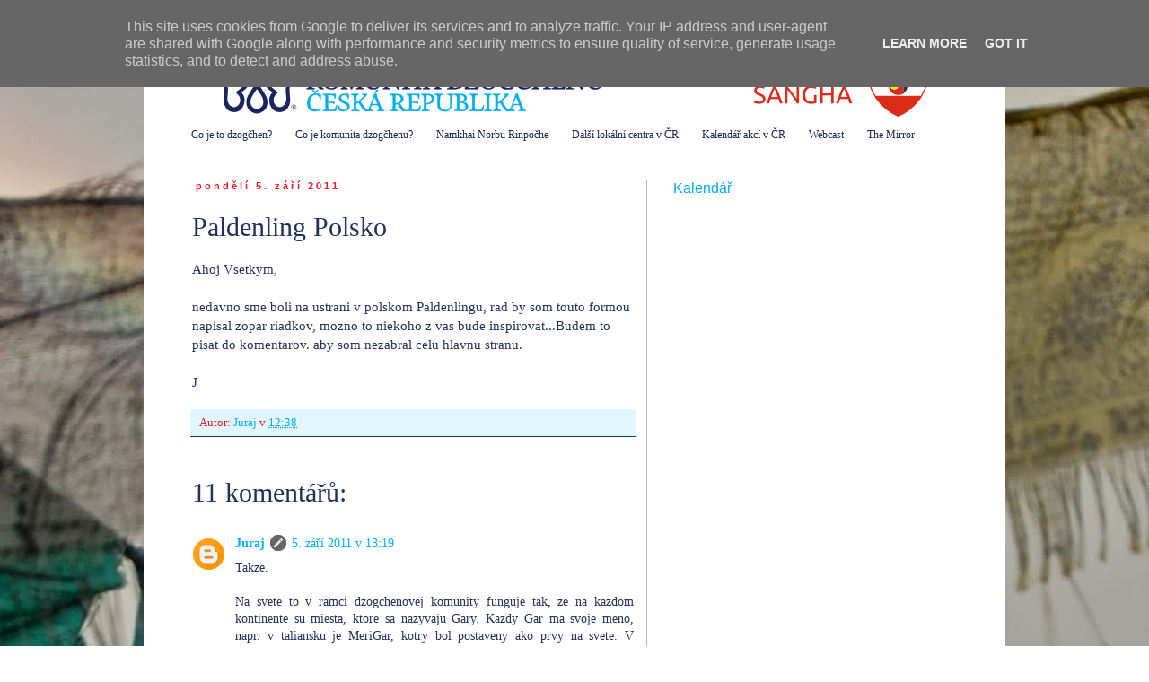

--- FILE ---
content_type: text/html; charset=UTF-8
request_url: https://brno.dzogchen.cz/2011/09/paldenling-polsko.html
body_size: 25461
content:
<!DOCTYPE html>
<html class='v2' dir='ltr' lang='cs'>
<head>
<link href='https://www.blogger.com/static/v1/widgets/335934321-css_bundle_v2.css' rel='stylesheet' type='text/css'/>
<meta content='width=1100' name='viewport'/>
<meta content='text/html; charset=UTF-8' http-equiv='Content-Type'/>
<meta content='blogger' name='generator'/>
<link href='https://brno.dzogchen.cz/favicon.ico' rel='icon' type='image/x-icon'/>
<link href='https://brno.dzogchen.cz/2011/09/paldenling-polsko.html' rel='canonical'/>
<link rel="alternate" type="application/atom+xml" title="Komunita Dzogčhenu v Brně - Atom" href="https://brno.dzogchen.cz/feeds/posts/default" />
<link rel="alternate" type="application/rss+xml" title="Komunita Dzogčhenu v Brně - RSS" href="https://brno.dzogchen.cz/feeds/posts/default?alt=rss" />
<link rel="service.post" type="application/atom+xml" title="Komunita Dzogčhenu v Brně - Atom" href="https://www.blogger.com/feeds/6023180237405020327/posts/default" />

<link rel="alternate" type="application/atom+xml" title="Komunita Dzogčhenu v Brně - Atom" href="https://brno.dzogchen.cz/feeds/6201632184501380238/comments/default" />
<!--Can't find substitution for tag [blog.ieCssRetrofitLinks]-->
<meta content='https://brno.dzogchen.cz/2011/09/paldenling-polsko.html' property='og:url'/>
<meta content='Paldenling Polsko' property='og:title'/>
<meta content='Ahoj Vsetkym,  nedavno sme boli na ustrani v polskom Paldenlingu, rad by som touto formou napisal zopar riadkov, mozno to niekoho z vas bu...' property='og:description'/>
<title>Komunita Dzogčhenu v Brně: Paldenling Polsko</title>
<style id='page-skin-1' type='text/css'><!--
/*
-----------------------------------------------
Blogger Template Style
Name:     Simple
Designer: Blogger
URL:      www.blogger.com
----------------------------------------------- */
/* Content
----------------------------------------------- */
body {
font: normal normal 14px 'Times New Roman', Times, FreeSerif, serif;
color: #21325e;
background: #ffffff url(//4.bp.blogspot.com/-7XoNk5dtgS4/U2vwpjdUZLI/AAAAAAAAKxE/jbhCt3MNDPc/s0/Duha%2Ba%2BLungty%2Bv%2BKrPoli%2B2048.jpg) repeat scroll top left;
padding: 0 0 0 0;
}
html body .region-inner {
min-width: 0;
max-width: 100%;
width: auto;
}
h2 {
font-size: 22px;
}
a:link {
text-decoration:none;
color: #00adef;
}
a:visited {
text-decoration:none;
color: #00adef;
}
a:hover {
text-decoration:underline;
color: #00adef;
}
.body-fauxcolumn-outer .fauxcolumn-inner {
background: transparent none repeat scroll top left;
_background-image: none;
}
.body-fauxcolumn-outer .cap-top {
position: absolute;
z-index: 1;
height: 400px;
width: 100%;
}
.body-fauxcolumn-outer .cap-top .cap-left {
width: 100%;
background: transparent none repeat-x scroll top left;
_background-image: none;
}
.content-outer {
-moz-box-shadow: 0 0 0 rgba(0, 0, 0, .15);
-webkit-box-shadow: 0 0 0 rgba(0, 0, 0, .15);
-goog-ms-box-shadow: 0 0 0 #333333;
box-shadow: 0 0 0 rgba(0, 0, 0, .15);
margin-bottom: 1px;
}
.content-inner {
padding: 10px 40px;
}
.content-inner {
background-color: #ffffff;
}
/* Header
----------------------------------------------- */
.header-outer {
background: #ffffff none repeat-x scroll 0 -400px;
_background-image: none;
}
.Header h1 {
font: normal normal 40px 'Times New Roman', Times, FreeSerif, serif;
color: #19255f;
text-shadow: 0 0 0 rgba(0, 0, 0, .2);
}
.Header h1 a {
color: #19255f;
}
.Header .description {
font-size: 18px;
color: #19255f;
}
.header-inner .Header .titlewrapper {
padding: 22px 0;
}
.header-inner .Header .descriptionwrapper {
padding: 0 0;
}
/* Tabs
----------------------------------------------- */
.tabs-inner .section:first-child {
border-top: 0 solid #ffffff;
}
.tabs-inner .section:first-child ul {
margin-top: -1px;
border-top: 1px solid #ffffff;
border-left: 1px solid #ffffff;
border-right: 1px solid #ffffff;
}
.tabs-inner .widget ul {
background: #ffffff none repeat-x scroll 0 -800px;
_background-image: none;
border-bottom: 1px solid #ffffff;
margin-top: 0;
margin-left: -30px;
margin-right: -30px;
}
.tabs-inner .widget li a {
display: inline-block;
padding: .6em 1em;
font: normal normal 12px 'Times New Roman', Times, FreeSerif, serif;
color: #19255f;
border-left: 1px solid #ffffff;
border-right: 1px solid #ffffff;
}
.tabs-inner .widget li:first-child a {
border-left: none;
}
.tabs-inner .widget li.selected a, .tabs-inner .widget li a:hover {
color: #19255f;
background-color: #ffffff;
text-decoration: none;
}
/* Columns
----------------------------------------------- */
.main-outer {
border-top: 0 solid #b6b6b6;
}
.fauxcolumn-left-outer .fauxcolumn-inner {
border-right: 1px solid #b6b6b6;
}
.fauxcolumn-right-outer .fauxcolumn-inner {
border-left: 1px solid #b6b6b6;
}
/* Headings
----------------------------------------------- */
div.widget > h2,
div.widget h2.title {
margin: 0 0 1em 0;
font: normal normal 16px Verdana, Geneva, sans-serif;
color: #00adef;
}
/* Widgets
----------------------------------------------- */
.widget .zippy {
color: #19255f;
text-shadow: 2px 2px 1px rgba(0, 0, 0, .1);
}
.widget .popular-posts ul {
list-style: none;
}
/* Posts
----------------------------------------------- */
h2.date-header {
font: normal bold 11px Arial, Tahoma, Helvetica, FreeSans, sans-serif;
}
.date-header span {
background-color: #ffffff;
color: #eb1b29;
padding: 0.4em;
letter-spacing: 3px;
margin: inherit;
}
.main-inner {
padding-top: 35px;
padding-bottom: 65px;
}
.main-inner .column-center-inner {
padding: 0 0;
}
.main-inner .column-center-inner .section {
margin: 0 1em;
}
.post {
margin: 0 0 45px 0;
}
h3.post-title, .comments h4 {
font: normal normal 30px 'Times New Roman', Times, FreeSerif, serif;
margin: .75em 0 0;
}
.post-body {
font-size: 110%;
line-height: 1.4;
position: relative;
}
.post-body img, .post-body .tr-caption-container, .Profile img, .Image img,
.BlogList .item-thumbnail img {
padding: 2px;
background: #ffffff;
border: 1px solid #ffffff;
-moz-box-shadow: 1px 1px 5px rgba(0, 0, 0, .1);
-webkit-box-shadow: 1px 1px 5px rgba(0, 0, 0, .1);
box-shadow: 1px 1px 5px rgba(0, 0, 0, .1);
}
.post-body img, .post-body .tr-caption-container {
padding: 5px;
}
.post-body .tr-caption-container {
color: #b6b6b6;
}
.post-body .tr-caption-container img {
padding: 0;
background: transparent;
border: none;
-moz-box-shadow: 0 0 0 rgba(0, 0, 0, .1);
-webkit-box-shadow: 0 0 0 rgba(0, 0, 0, .1);
box-shadow: 0 0 0 rgba(0, 0, 0, .1);
}
.post-header {
margin: 0 0 1.5em;
line-height: 1.6;
font-size: 90%;
}
.post-footer {
margin: 20px -2px 0;
padding: 5px 10px;
color: #eb1b29;
background-color: #e1f6ff;
border-bottom: 1px solid #21325e;
line-height: 1.6;
font-size: 90%;
}
#comments .comment-author {
padding-top: 1.5em;
border-top: 1px solid #b6b6b6;
background-position: 0 1.5em;
}
#comments .comment-author:first-child {
padding-top: 0;
border-top: none;
}
.avatar-image-container {
margin: .2em 0 0;
}
#comments .avatar-image-container img {
border: 1px solid #ffffff;
}
/* Comments
----------------------------------------------- */
.comments .comments-content .icon.blog-author {
background-repeat: no-repeat;
background-image: url([data-uri]);
}
.comments .comments-content .loadmore a {
border-top: 1px solid #19255f;
border-bottom: 1px solid #19255f;
}
.comments .comment-thread.inline-thread {
background-color: #e1f6ff;
}
.comments .continue {
border-top: 2px solid #19255f;
}
/* Accents
---------------------------------------------- */
.section-columns td.columns-cell {
border-left: 1px solid #b6b6b6;
}
.blog-pager {
background: transparent url(//www.blogblog.com/1kt/simple/paging_dot.png) repeat-x scroll top center;
}
.blog-pager-older-link, .home-link,
.blog-pager-newer-link {
background-color: #ffffff;
padding: 5px;
}
.footer-outer {
border-top: 1px dashed #bbbbbb;
}
/* Mobile
----------------------------------------------- */
body.mobile  {
background-size: auto;
}
.mobile .body-fauxcolumn-outer {
background: transparent none repeat scroll top left;
}
.mobile .body-fauxcolumn-outer .cap-top {
background-size: 100% auto;
}
.mobile .content-outer {
-webkit-box-shadow: 0 0 3px rgba(0, 0, 0, .15);
box-shadow: 0 0 3px rgba(0, 0, 0, .15);
}
.mobile .tabs-inner .widget ul {
margin-left: 0;
margin-right: 0;
}
.mobile .post {
margin: 0;
}
.mobile .main-inner .column-center-inner .section {
margin: 0;
}
.mobile .date-header span {
padding: 0.1em 10px;
margin: 0 -10px;
}
.mobile h3.post-title {
margin: 0;
}
.mobile .blog-pager {
background: transparent none no-repeat scroll top center;
}
.mobile .footer-outer {
border-top: none;
}
.mobile .main-inner, .mobile .footer-inner {
background-color: #ffffff;
}
.mobile-index-contents {
color: #21325e;
}
.mobile-link-button {
background-color: #00adef;
}
.mobile-link-button a:link, .mobile-link-button a:visited {
color: #eb1b29;
}
.mobile .tabs-inner .section:first-child {
border-top: none;
}
.mobile .tabs-inner .PageList .widget-content {
background-color: #ffffff;
color: #19255f;
border-top: 1px solid #ffffff;
border-bottom: 1px solid #ffffff;
}
.mobile .tabs-inner .PageList .widget-content .pagelist-arrow {
border-left: 1px solid #ffffff;
}

--></style>
<style id='template-skin-1' type='text/css'><!--
body {
min-width: 960px;
}
.content-outer, .content-fauxcolumn-outer, .region-inner {
min-width: 960px;
max-width: 960px;
_width: 960px;
}
.main-inner .columns {
padding-left: 0px;
padding-right: 360px;
}
.main-inner .fauxcolumn-center-outer {
left: 0px;
right: 360px;
/* IE6 does not respect left and right together */
_width: expression(this.parentNode.offsetWidth -
parseInt("0px") -
parseInt("360px") + 'px');
}
.main-inner .fauxcolumn-left-outer {
width: 0px;
}
.main-inner .fauxcolumn-right-outer {
width: 360px;
}
.main-inner .column-left-outer {
width: 0px;
right: 100%;
margin-left: -0px;
}
.main-inner .column-right-outer {
width: 360px;
margin-right: -360px;
}
#layout {
min-width: 0;
}
#layout .content-outer {
min-width: 0;
width: 800px;
}
#layout .region-inner {
min-width: 0;
width: auto;
}
body#layout div.add_widget {
padding: 8px;
}
body#layout div.add_widget a {
margin-left: 32px;
}
--></style>
<style>
    body {background-image:url(\/\/4.bp.blogspot.com\/-7XoNk5dtgS4\/U2vwpjdUZLI\/AAAAAAAAKxE\/jbhCt3MNDPc\/s0\/Duha%2Ba%2BLungty%2Bv%2BKrPoli%2B2048.jpg);}
    
@media (max-width: 200px) { body {background-image:url(\/\/4.bp.blogspot.com\/-7XoNk5dtgS4\/U2vwpjdUZLI\/AAAAAAAAKxE\/jbhCt3MNDPc\/w200\/Duha%2Ba%2BLungty%2Bv%2BKrPoli%2B2048.jpg);}}
@media (max-width: 400px) and (min-width: 201px) { body {background-image:url(\/\/4.bp.blogspot.com\/-7XoNk5dtgS4\/U2vwpjdUZLI\/AAAAAAAAKxE\/jbhCt3MNDPc\/w400\/Duha%2Ba%2BLungty%2Bv%2BKrPoli%2B2048.jpg);}}
@media (max-width: 800px) and (min-width: 401px) { body {background-image:url(\/\/4.bp.blogspot.com\/-7XoNk5dtgS4\/U2vwpjdUZLI\/AAAAAAAAKxE\/jbhCt3MNDPc\/w800\/Duha%2Ba%2BLungty%2Bv%2BKrPoli%2B2048.jpg);}}
@media (max-width: 1200px) and (min-width: 801px) { body {background-image:url(\/\/4.bp.blogspot.com\/-7XoNk5dtgS4\/U2vwpjdUZLI\/AAAAAAAAKxE\/jbhCt3MNDPc\/w1200\/Duha%2Ba%2BLungty%2Bv%2BKrPoli%2B2048.jpg);}}
/* Last tag covers anything over one higher than the previous max-size cap. */
@media (min-width: 1201px) { body {background-image:url(\/\/4.bp.blogspot.com\/-7XoNk5dtgS4\/U2vwpjdUZLI\/AAAAAAAAKxE\/jbhCt3MNDPc\/w1600\/Duha%2Ba%2BLungty%2Bv%2BKrPoli%2B2048.jpg);}}
  </style>
<link href='https://www.blogger.com/dyn-css/authorization.css?targetBlogID=6023180237405020327&amp;zx=e0a36c0d-846a-49b8-af6f-181b4057a05f' media='none' onload='if(media!=&#39;all&#39;)media=&#39;all&#39;' rel='stylesheet'/><noscript><link href='https://www.blogger.com/dyn-css/authorization.css?targetBlogID=6023180237405020327&amp;zx=e0a36c0d-846a-49b8-af6f-181b4057a05f' rel='stylesheet'/></noscript>
<meta name='google-adsense-platform-account' content='ca-host-pub-1556223355139109'/>
<meta name='google-adsense-platform-domain' content='blogspot.com'/>

<script type="text/javascript" language="javascript">
  // Supply ads personalization default for EEA readers
  // See https://www.blogger.com/go/adspersonalization
  adsbygoogle = window.adsbygoogle || [];
  if (typeof adsbygoogle.requestNonPersonalizedAds === 'undefined') {
    adsbygoogle.requestNonPersonalizedAds = 1;
  }
</script>


</head>
<body class='loading variant-simplysimple'>
<div class='navbar section' id='navbar' name='Navigační lišta'><div class='widget Navbar' data-version='1' id='Navbar1'><script type="text/javascript">
    function setAttributeOnload(object, attribute, val) {
      if(window.addEventListener) {
        window.addEventListener('load',
          function(){ object[attribute] = val; }, false);
      } else {
        window.attachEvent('onload', function(){ object[attribute] = val; });
      }
    }
  </script>
<div id="navbar-iframe-container"></div>
<script type="text/javascript" src="https://apis.google.com/js/platform.js"></script>
<script type="text/javascript">
      gapi.load("gapi.iframes:gapi.iframes.style.bubble", function() {
        if (gapi.iframes && gapi.iframes.getContext) {
          gapi.iframes.getContext().openChild({
              url: 'https://www.blogger.com/navbar/6023180237405020327?po\x3d6201632184501380238\x26origin\x3dhttps://brno.dzogchen.cz',
              where: document.getElementById("navbar-iframe-container"),
              id: "navbar-iframe"
          });
        }
      });
    </script><script type="text/javascript">
(function() {
var script = document.createElement('script');
script.type = 'text/javascript';
script.src = '//pagead2.googlesyndication.com/pagead/js/google_top_exp.js';
var head = document.getElementsByTagName('head')[0];
if (head) {
head.appendChild(script);
}})();
</script>
</div></div>
<div class='body-fauxcolumns'>
<div class='fauxcolumn-outer body-fauxcolumn-outer'>
<div class='cap-top'>
<div class='cap-left'></div>
<div class='cap-right'></div>
</div>
<div class='fauxborder-left'>
<div class='fauxborder-right'></div>
<div class='fauxcolumn-inner'>
</div>
</div>
<div class='cap-bottom'>
<div class='cap-left'></div>
<div class='cap-right'></div>
</div>
</div>
</div>
<div class='content'>
<div class='content-fauxcolumns'>
<div class='fauxcolumn-outer content-fauxcolumn-outer'>
<div class='cap-top'>
<div class='cap-left'></div>
<div class='cap-right'></div>
</div>
<div class='fauxborder-left'>
<div class='fauxborder-right'></div>
<div class='fauxcolumn-inner'>
</div>
</div>
<div class='cap-bottom'>
<div class='cap-left'></div>
<div class='cap-right'></div>
</div>
</div>
</div>
<div class='content-outer'>
<div class='content-cap-top cap-top'>
<div class='cap-left'></div>
<div class='cap-right'></div>
</div>
<div class='fauxborder-left content-fauxborder-left'>
<div class='fauxborder-right content-fauxborder-right'></div>
<div class='content-inner'>
<header>
<div class='header-outer'>
<div class='header-cap-top cap-top'>
<div class='cap-left'></div>
<div class='cap-right'></div>
</div>
<div class='fauxborder-left header-fauxborder-left'>
<div class='fauxborder-right header-fauxborder-right'></div>
<div class='region-inner header-inner'>
<div class='header section' id='header' name='Záhlaví'><div class='widget Header' data-version='1' id='Header1'>
<div id='header-inner'>
<a href='https://brno.dzogchen.cz/' style='display: block'>
<img alt='Komunita Dzogčhenu v Brně' height='96px; ' id='Header1_headerimg' src='https://blogger.googleusercontent.com/img/b/R29vZ2xl/AVvXsEh2mciG8YF03R-7ZxGWb7ePn_rBCBgWSE0f0W9dKxAND06cQ5lOTrLqRkPcDGCphOKSTHKqtIwcOBodYQkPdoJk4IjReiqJ-BdwPgyIB4hyphenhyphenXsSnleg4KDCK7yOTEoPhCBv6pHafM6-r95TE/s1600/Komunita+dzogchenu+v+Brne+880.png' style='display: block' width='880px; '/>
</a>
</div>
</div></div>
</div>
</div>
<div class='header-cap-bottom cap-bottom'>
<div class='cap-left'></div>
<div class='cap-right'></div>
</div>
</div>
</header>
<div class='tabs-outer'>
<div class='tabs-cap-top cap-top'>
<div class='cap-left'></div>
<div class='cap-right'></div>
</div>
<div class='fauxborder-left tabs-fauxborder-left'>
<div class='fauxborder-right tabs-fauxborder-right'></div>
<div class='region-inner tabs-inner'>
<div class='tabs section' id='crosscol' name='Napříč-všemi-sloupci'><div class='widget LinkList' data-version='1' id='LinkList2'>
<h2>Důležité odkazy</h2>
<div class='widget-content'>
<ul>
<li><a href='http://dzogchen.cz'>Co je to dzogčhen?</a></li>
<li><a href='http://www.dzogchen.cz/komunita/co-je-komunita-dzogchenu/'>Co je komunita dzogčhenu?</a></li>
<li><a href='http://www.dzogchen.cz/ucitele/mistr-chogyal-namkhai-norbu/'>Namkhai Norbu Rinpočhe</a></li>
<li><a href='http://www.dzogchen.cz/komunita/kontakt/'>Další lokální centra v ČR</a></li>
<li><a href='http://www.dzogchen.cz/nauka/program-akci-ceske-komunity/'>Kalendář akcí v ČR</a></li>
<li><a href='http://webcast.dzogchen.net/index.php?id=live-stream'>Webcast</a></li>
<li><a href='http://melong.com'>The Mirror</a></li>
</ul>
<div class='clear'></div>
</div>
</div></div>
<div class='tabs no-items section' id='crosscol-overflow' name='Cross-Column 2'></div>
</div>
</div>
<div class='tabs-cap-bottom cap-bottom'>
<div class='cap-left'></div>
<div class='cap-right'></div>
</div>
</div>
<div class='main-outer'>
<div class='main-cap-top cap-top'>
<div class='cap-left'></div>
<div class='cap-right'></div>
</div>
<div class='fauxborder-left main-fauxborder-left'>
<div class='fauxborder-right main-fauxborder-right'></div>
<div class='region-inner main-inner'>
<div class='columns fauxcolumns'>
<div class='fauxcolumn-outer fauxcolumn-center-outer'>
<div class='cap-top'>
<div class='cap-left'></div>
<div class='cap-right'></div>
</div>
<div class='fauxborder-left'>
<div class='fauxborder-right'></div>
<div class='fauxcolumn-inner'>
</div>
</div>
<div class='cap-bottom'>
<div class='cap-left'></div>
<div class='cap-right'></div>
</div>
</div>
<div class='fauxcolumn-outer fauxcolumn-left-outer'>
<div class='cap-top'>
<div class='cap-left'></div>
<div class='cap-right'></div>
</div>
<div class='fauxborder-left'>
<div class='fauxborder-right'></div>
<div class='fauxcolumn-inner'>
</div>
</div>
<div class='cap-bottom'>
<div class='cap-left'></div>
<div class='cap-right'></div>
</div>
</div>
<div class='fauxcolumn-outer fauxcolumn-right-outer'>
<div class='cap-top'>
<div class='cap-left'></div>
<div class='cap-right'></div>
</div>
<div class='fauxborder-left'>
<div class='fauxborder-right'></div>
<div class='fauxcolumn-inner'>
</div>
</div>
<div class='cap-bottom'>
<div class='cap-left'></div>
<div class='cap-right'></div>
</div>
</div>
<!-- corrects IE6 width calculation -->
<div class='columns-inner'>
<div class='column-center-outer'>
<div class='column-center-inner'>
<div class='main section' id='main' name='Hlavní'><div class='widget Blog' data-version='1' id='Blog1'>
<div class='blog-posts hfeed'>

          <div class="date-outer">
        
<h2 class='date-header'><span>pondělí 5. září 2011</span></h2>

          <div class="date-posts">
        
<div class='post-outer'>
<div class='post hentry uncustomized-post-template' itemprop='blogPost' itemscope='itemscope' itemtype='http://schema.org/BlogPosting'>
<meta content='6023180237405020327' itemprop='blogId'/>
<meta content='6201632184501380238' itemprop='postId'/>
<a name='6201632184501380238'></a>
<h3 class='post-title entry-title' itemprop='name'>
Paldenling Polsko
</h3>
<div class='post-header'>
<div class='post-header-line-1'></div>
</div>
<div class='post-body entry-content' id='post-body-6201632184501380238' itemprop='description articleBody'>
Ahoj Vsetkym,<br /><br />nedavno sme boli na ustrani v polskom Paldenlingu, rad by som touto formou napisal zopar riadkov, mozno to niekoho z vas bude inspirovat...Budem to pisat do komentarov. aby som nezabral celu hlavnu stranu.<br /><br />J
<div style='clear: both;'></div>
</div>
<div class='post-footer'>
<div class='post-footer-line post-footer-line-1'>
<span class='post-author vcard'>
Autor:
<span class='fn' itemprop='author' itemscope='itemscope' itemtype='http://schema.org/Person'>
<meta content='https://www.blogger.com/profile/00232281223882495942' itemprop='url'/>
<a class='g-profile' href='https://www.blogger.com/profile/00232281223882495942' rel='author' title='author profile'>
<span itemprop='name'>Juraj</span>
</a>
</span>
</span>
<span class='post-timestamp'>
v
<meta content='https://brno.dzogchen.cz/2011/09/paldenling-polsko.html' itemprop='url'/>
<a class='timestamp-link' href='https://brno.dzogchen.cz/2011/09/paldenling-polsko.html' rel='bookmark' title='permanent link'><abbr class='published' itemprop='datePublished' title='2011-09-05T12:38:00+02:00'>12:38</abbr></a>
</span>
<span class='post-comment-link'>
</span>
<span class='post-icons'>
<span class='item-control blog-admin pid-2024401507'>
<a href='https://www.blogger.com/post-edit.g?blogID=6023180237405020327&postID=6201632184501380238&from=pencil' title='Upravit příspěvek'>
<img alt='' class='icon-action' height='18' src='https://resources.blogblog.com/img/icon18_edit_allbkg.gif' width='18'/>
</a>
</span>
</span>
<div class='post-share-buttons goog-inline-block'>
</div>
</div>
<div class='post-footer-line post-footer-line-2'>
<span class='post-labels'>
</span>
</div>
<div class='post-footer-line post-footer-line-3'>
<span class='post-location'>
</span>
</div>
</div>
</div>
<div class='comments' id='comments'>
<a name='comments'></a>
<h4>11 komentářů:</h4>
<div class='comments-content'>
<script async='async' src='' type='text/javascript'></script>
<script type='text/javascript'>
    (function() {
      var items = null;
      var msgs = null;
      var config = {};

// <![CDATA[
      var cursor = null;
      if (items && items.length > 0) {
        cursor = parseInt(items[items.length - 1].timestamp) + 1;
      }

      var bodyFromEntry = function(entry) {
        var text = (entry &&
                    ((entry.content && entry.content.$t) ||
                     (entry.summary && entry.summary.$t))) ||
            '';
        if (entry && entry.gd$extendedProperty) {
          for (var k in entry.gd$extendedProperty) {
            if (entry.gd$extendedProperty[k].name == 'blogger.contentRemoved') {
              return '<span class="deleted-comment">' + text + '</span>';
            }
          }
        }
        return text;
      }

      var parse = function(data) {
        cursor = null;
        var comments = [];
        if (data && data.feed && data.feed.entry) {
          for (var i = 0, entry; entry = data.feed.entry[i]; i++) {
            var comment = {};
            // comment ID, parsed out of the original id format
            var id = /blog-(\d+).post-(\d+)/.exec(entry.id.$t);
            comment.id = id ? id[2] : null;
            comment.body = bodyFromEntry(entry);
            comment.timestamp = Date.parse(entry.published.$t) + '';
            if (entry.author && entry.author.constructor === Array) {
              var auth = entry.author[0];
              if (auth) {
                comment.author = {
                  name: (auth.name ? auth.name.$t : undefined),
                  profileUrl: (auth.uri ? auth.uri.$t : undefined),
                  avatarUrl: (auth.gd$image ? auth.gd$image.src : undefined)
                };
              }
            }
            if (entry.link) {
              if (entry.link[2]) {
                comment.link = comment.permalink = entry.link[2].href;
              }
              if (entry.link[3]) {
                var pid = /.*comments\/default\/(\d+)\?.*/.exec(entry.link[3].href);
                if (pid && pid[1]) {
                  comment.parentId = pid[1];
                }
              }
            }
            comment.deleteclass = 'item-control blog-admin';
            if (entry.gd$extendedProperty) {
              for (var k in entry.gd$extendedProperty) {
                if (entry.gd$extendedProperty[k].name == 'blogger.itemClass') {
                  comment.deleteclass += ' ' + entry.gd$extendedProperty[k].value;
                } else if (entry.gd$extendedProperty[k].name == 'blogger.displayTime') {
                  comment.displayTime = entry.gd$extendedProperty[k].value;
                }
              }
            }
            comments.push(comment);
          }
        }
        return comments;
      };

      var paginator = function(callback) {
        if (hasMore()) {
          var url = config.feed + '?alt=json&v=2&orderby=published&reverse=false&max-results=50';
          if (cursor) {
            url += '&published-min=' + new Date(cursor).toISOString();
          }
          window.bloggercomments = function(data) {
            var parsed = parse(data);
            cursor = parsed.length < 50 ? null
                : parseInt(parsed[parsed.length - 1].timestamp) + 1
            callback(parsed);
            window.bloggercomments = null;
          }
          url += '&callback=bloggercomments';
          var script = document.createElement('script');
          script.type = 'text/javascript';
          script.src = url;
          document.getElementsByTagName('head')[0].appendChild(script);
        }
      };
      var hasMore = function() {
        return !!cursor;
      };
      var getMeta = function(key, comment) {
        if ('iswriter' == key) {
          var matches = !!comment.author
              && comment.author.name == config.authorName
              && comment.author.profileUrl == config.authorUrl;
          return matches ? 'true' : '';
        } else if ('deletelink' == key) {
          return config.baseUri + '/comment/delete/'
               + config.blogId + '/' + comment.id;
        } else if ('deleteclass' == key) {
          return comment.deleteclass;
        }
        return '';
      };

      var replybox = null;
      var replyUrlParts = null;
      var replyParent = undefined;

      var onReply = function(commentId, domId) {
        if (replybox == null) {
          // lazily cache replybox, and adjust to suit this style:
          replybox = document.getElementById('comment-editor');
          if (replybox != null) {
            replybox.height = '250px';
            replybox.style.display = 'block';
            replyUrlParts = replybox.src.split('#');
          }
        }
        if (replybox && (commentId !== replyParent)) {
          replybox.src = '';
          document.getElementById(domId).insertBefore(replybox, null);
          replybox.src = replyUrlParts[0]
              + (commentId ? '&parentID=' + commentId : '')
              + '#' + replyUrlParts[1];
          replyParent = commentId;
        }
      };

      var hash = (window.location.hash || '#').substring(1);
      var startThread, targetComment;
      if (/^comment-form_/.test(hash)) {
        startThread = hash.substring('comment-form_'.length);
      } else if (/^c[0-9]+$/.test(hash)) {
        targetComment = hash.substring(1);
      }

      // Configure commenting API:
      var configJso = {
        'maxDepth': config.maxThreadDepth
      };
      var provider = {
        'id': config.postId,
        'data': items,
        'loadNext': paginator,
        'hasMore': hasMore,
        'getMeta': getMeta,
        'onReply': onReply,
        'rendered': true,
        'initComment': targetComment,
        'initReplyThread': startThread,
        'config': configJso,
        'messages': msgs
      };

      var render = function() {
        if (window.goog && window.goog.comments) {
          var holder = document.getElementById('comment-holder');
          window.goog.comments.render(holder, provider);
        }
      };

      // render now, or queue to render when library loads:
      if (window.goog && window.goog.comments) {
        render();
      } else {
        window.goog = window.goog || {};
        window.goog.comments = window.goog.comments || {};
        window.goog.comments.loadQueue = window.goog.comments.loadQueue || [];
        window.goog.comments.loadQueue.push(render);
      }
    })();
// ]]>
  </script>
<div id='comment-holder'>
<div class="comment-thread toplevel-thread"><ol id="top-ra"><li class="comment" id="c7745631296710277897"><div class="avatar-image-container"><img src="//www.blogger.com/img/blogger_logo_round_35.png" alt=""/></div><div class="comment-block"><div class="comment-header"><cite class="user"><a href="https://www.blogger.com/profile/00232281223882495942" rel="nofollow">Juraj</a></cite><span class="icon user blog-author"></span><span class="datetime secondary-text"><a rel="nofollow" href="https://brno.dzogchen.cz/2011/09/paldenling-polsko.html?showComment=1315221585763#c7745631296710277897">5. září 2011 v 13:19</a></span></div><p class="comment-content">Takze.<br><br>   Na svete to v ramci dzogchenovej komunity funguje tak, ze na kazdom kontinente su miesta, ktore sa nazyvaju Gary. Kazdy Gar ma svoje meno, napr. v taliansku je MeriGar, kotry bol postaveny ako prvy na svete. V severnej amerike je TsegyalGar atd..Gar znamena nieco ako svete miesto, vesnice ak chceete, proste priestor, kde sa duchovne rozvija. Gary su hlavnymi miestami, kam chodi Rinpoche a odovzdava nauku. Ked chcete Rinpocheho osobne stretnut,musite sa vybrat do niektoreho z Garov.Rinpoche ma retrety aj na inych miestach, vascinou vo velkych mestach, (Barcelona, Moskva, Pariz...), kde sa retreaty konaju aj kvoli vacsiemu poctu ludi, ktori mozu nauky navstivit. Dufajme, ze sa podari a Rinpoche prijme pozvanie aj do Prahy, kde bol naposledy a prvy krat v roku 2002.</p><span class="comment-actions secondary-text"><a class="comment-reply" target="_self" data-comment-id="7745631296710277897">Odpovědět</a><span class="item-control blog-admin blog-admin pid-2024401507"><a target="_self" href="https://www.blogger.com/comment/delete/6023180237405020327/7745631296710277897">Vymazat</a></span></span></div><div class="comment-replies"><div id="c7745631296710277897-rt" class="comment-thread inline-thread hidden"><span class="thread-toggle thread-expanded"><span class="thread-arrow"></span><span class="thread-count"><a target="_self">Odpovědi</a></span></span><ol id="c7745631296710277897-ra" class="thread-chrome thread-expanded"><div></div><div id="c7745631296710277897-continue" class="continue"><a class="comment-reply" target="_self" data-comment-id="7745631296710277897">Odpovědět</a></div></ol></div></div><div class="comment-replybox-single" id="c7745631296710277897-ce"></div></li><li class="comment" id="c3981723203348779870"><div class="avatar-image-container"><img src="//www.blogger.com/img/blogger_logo_round_35.png" alt=""/></div><div class="comment-block"><div class="comment-header"><cite class="user"><a href="https://www.blogger.com/profile/00232281223882495942" rel="nofollow">Juraj</a></cite><span class="icon user blog-author"></span><span class="datetime secondary-text"><a rel="nofollow" href="https://brno.dzogchen.cz/2011/09/paldenling-polsko.html?showComment=1315221615080#c3981723203348779870">5. září 2011 v 13:20</a></span></div><p class="comment-content">Potom su na svete miesta, ktore sa nazyvaju Lingy. To su miesta,ktore maju na starosti narodne dz.komunity a sluzia ako meditacne centra. Co viem, tak skoro v kazdej europskej krajine je nejaky ling. Vela takychto lingov je vo velkych mestach. Su to priestory, kde sa praktikujuci schadzaju na spolocne praxe a organizuju sa retreaty.Su vsak aj lingy, ktore sa nachadzaju na samote v prirode, kde sa praktikuje &quot;tradicnym&quot; sposobom. Su to jednoducho miesta, kde je klud a clovek je v prirode, daleko od chaosu miest.<br><br>   Jednym z takychto lingov je aj Paldenling. Jeo jeden z najstarsich lingov v strednej a vychodnej europe, dalo by sa povedeat v europe vobec. Lezi kusok za slovenskou hranicou, v oblasti Nizkych Beskid, v Duklianskom priesmyku.Ak vam nieco hovori Bardejov a Svidnik tak Palden je asi 35 km od Svidnika, takze fakt kusok za hranicou.<br>Velikou vyhodou Paldenu su podmienka na osobne ustrania. Su tam uz 3 kabiny na osobnu prax, mandala, ktora je vo volnej prirode a hlavny dom, v ktorom su 4 izby na spanie, gompa, kniznica, kuchyny a opraveny priestor pod strechou (este nie dorobeny). Dom pojme kludne aj 40 praktikujucich, ale je to uz natesno. Su tam aj 3 zachody a 2 sprchy.<br>Zaujimavostou je, ze Rinpoche spal osobne v Paldene myslim v roku 1998. Co je docela rarita, nakolko Rinpoche do lingov uz skoro vobec nechodi kvoli zdraviu a veku. V kazdom pripade v Paldene bol a robil tam dokonca aj praxe. Co viem tak robili Ganapuju a sam Rinpoche robil prax Chodu. Palden sa totizto nachadza v duklianskom priesmyku, kde boli velke boje pocas 2. svetovej vojny a nachadza sa presne v tkz. doline smrti. Bolo to miesto, kde zomreli desiatkytisic vojakov.Prax chodu sa okrem ineho tyka aj smrti a strachu, takze taketo miesta su vhodne na potrebne skusenosti z praxe. Rinpoche Paldej svojou pritomnostou aj posvetil, co pre nas znamena, ze ked tam praktikujeme, mozeme mat vysledky praxe efektivnejsie. Samozrejme sa to da aj na inach miestach, ale Gary a Lingy reprezentuju nieco ako cakry, alebo dolezite miesta (body) na zemeguli, ktore su spojene s transmisiou Rinpocheho.<br>S domom su spojene zaujimave historky, v kazdom pripade sa jedna o velmi energeticky silne miesto, pokial sa chcete venovat ustraniu.<br>   <br>   Ustranie (sposob praxe vyzuzivany hlavne v tantrizme, kde sa praktikujuci na najky cas &quot;izoluje&quot; od ludi, aby mal podmienky na rozvoj duchovnych skusenosti a neskor poznania) sa v Paldene da robit skutocne dokonale. Sam Rinpoche kazdy rok robi niekolkodnove (14dni) ustranie a sam hovori, ze pre nas praktikujucich je dolezite robit taketo druhy meditacii. Ide o to, ze ked je clovek sam (alebo v malej skupine ludi) a venuje sa praxiam pravidelne (vacsinou sa robi nieco ako rozpis praxi na den, napr. rano prax o 7mej, 1Otej, 15tej a 19tej s prestavkami na jedlo, relax a studium) mysel sa po case skludni a vysledok sedavych meditacii sa moze prejavit. V tradicnej forme su to pribehy, kde sa mozeme docitat, ze dany jogin sedel na ustrani 3,7 niekdy aj 21 rokov bez prestavky...<br>Rinpoche na tuto temu tvrdi, ze pre nas ako dz. aspirantov je dobre sediet max 3 mesiace a potom sa snazit integrovat denny zivot. O tom ale neskor.<br>Co sa tyka praktickych veci.<br>Pobyt na jednu noc je pre clenov komunity 12zlotych (asi 70kc) v hlavnom dome, a 25zl (asi 150kc) v kabinach na ustranie. S Katkou sme nasli bus, ktory ide z Brna az do svidnika priamo, tam aj naspat stala cesta 37eur. Zo svidika musite ist busom na hranicu asi 10km, s polskej hranice idete busom do mesta dukla asi 15km (30kc) a z dukly je dobre ist po prvykrat taxikom az do paldenligu (smer vesnice Lysa Gora, cena 25zl asi 150kc).<br>Da sa ist samozrejme aj autom, je to asi 700km (cca 7hodin cesty).<br><br>Takze zatial tolko, napisem aj o konkretnych kabinach, mame aj videa.<br>Ak by niekomu taketo clanky vadili dajte mi sem vediet. Nechcem robit propagaciu Paldenu, ved je krasny cesky ling, ale mozno to niekoho zaujme.<br><br>Juraj</p><span class="comment-actions secondary-text"><a class="comment-reply" target="_self" data-comment-id="3981723203348779870">Odpovědět</a><span class="item-control blog-admin blog-admin pid-2024401507"><a target="_self" href="https://www.blogger.com/comment/delete/6023180237405020327/3981723203348779870">Vymazat</a></span></span></div><div class="comment-replies"><div id="c3981723203348779870-rt" class="comment-thread inline-thread hidden"><span class="thread-toggle thread-expanded"><span class="thread-arrow"></span><span class="thread-count"><a target="_self">Odpovědi</a></span></span><ol id="c3981723203348779870-ra" class="thread-chrome thread-expanded"><div></div><div id="c3981723203348779870-continue" class="continue"><a class="comment-reply" target="_self" data-comment-id="3981723203348779870">Odpovědět</a></div></ol></div></div><div class="comment-replybox-single" id="c3981723203348779870-ce"></div></li><li class="comment" id="c8042796989338784332"><div class="avatar-image-container"><img src="//www.blogger.com/img/blogger_logo_round_35.png" alt=""/></div><div class="comment-block"><div class="comment-header"><cite class="user"><a href="https://www.blogger.com/profile/00232281223882495942" rel="nofollow">Juraj</a></cite><span class="icon user blog-author"></span><span class="datetime secondary-text"><a rel="nofollow" href="https://brno.dzogchen.cz/2011/09/paldenling-polsko.html?showComment=1315322623640#c8042796989338784332">6. září 2011 v 17:23</a></span></div><p class="comment-content">Paldenling je rozdeleny na 3 dimenzie alobo kaye. Dharmakayu reprezentuje miesto, kde sa nachadza kabinka, ktora bola vybudovana za ucelom praktikovania metody Longde. Longde je velkou Rinpocheho specialitou, nakolko je dnes velmi vzacne stretnut majstra, ktory je plne kvalifikovany na predavanie tejto nauky( t.z. ze ma neprerusenu transmisiu od majstra, ktory realizoval prax Longde a atkisto sam ma poznanie ucenych metod). Skutocne najst dokonca v dnesnom Tibete alebo Indii majstra Longde je rarita. Preto je Rinpoche malovany na thankach (tibetskych obrazoch malovanych na platno) ako jogin, sediaci v pozicii, ktory ma cez seba meditacny pas (niekdy aj specialne pripravenu palicku). V technike Longde sa pouzivaju specialne indikovane pozicie a mysel sa kontroluje skrze vizualizaciu (citenie) slabik a takisto sa velmi dba na kotrolu mysle skrze pohlad. Longde by sa mala idealne praktikovat na vrchole hory, tak , aby nam nic nbranilo v pohlade do modrej oblohy alebo priestoru ak chcete. Samozrejem sa da praktikovat aj doma v obyvacke, ale vytvorenie druhotnych okolnosti pomaha progresu praxe. V Rinpocheho naukach o Longde su dokonca presne definovane casy, kedy sa robit to ktore sedenie (suvisi to s hodinou, ked je element aktivny - napr. konteplativne praxe sa robie medzi 5-7 hodinou a 17-19 hodinou etc.).Longde sa sa okrem ineho tyka 2 vyroku Majstra Garab Dorjeho o nezostrvavani v pochybnostiach (1 vyrok sa tyka priameho uvedenia ziaka do stavu dzogchen/rigpy/nirvany ak chcete, 3 vyrok je plne integrovanie tohto stavu do vsetkych dennych situacii). Takze vysledkom alebo realizaciou Longde je napr., ze praktikujuci nezaziva rozdiel medzi dnom a nocou:)(chape sa to ako zazivanie vsetkeho ako manifestacie stavu rigpy). V kazdom pripade cielom praxe Longde je presne zazitie stavu priameho uvedenia bez pochybnosti akesi vyextrahovanie stavu poznania z roznych skusenosti (prazdnoty,jasnosti, pocitovania((blazenosti)). Ked ma clovek toto poznania naplnil 2 princip Majstra Garab Dorje  nezotrvavat v pochybnostiach (o tom, co je stav Dzogchen).<br>Takze tato kabinka je velkou raritou, co viem tak v Europe je tusim jedina.</p><span class="comment-actions secondary-text"><a class="comment-reply" target="_self" data-comment-id="8042796989338784332">Odpovědět</a><span class="item-control blog-admin blog-admin pid-2024401507"><a target="_self" href="https://www.blogger.com/comment/delete/6023180237405020327/8042796989338784332">Vymazat</a></span></span></div><div class="comment-replies"><div id="c8042796989338784332-rt" class="comment-thread inline-thread hidden"><span class="thread-toggle thread-expanded"><span class="thread-arrow"></span><span class="thread-count"><a target="_self">Odpovědi</a></span></span><ol id="c8042796989338784332-ra" class="thread-chrome thread-expanded"><div></div><div id="c8042796989338784332-continue" class="continue"><a class="comment-reply" target="_self" data-comment-id="8042796989338784332">Odpovědět</a></div></ol></div></div><div class="comment-replybox-single" id="c8042796989338784332-ce"></div></li><li class="comment" id="c8261008493979773434"><div class="avatar-image-container"><img src="//www.blogger.com/img/blogger_logo_round_35.png" alt=""/></div><div class="comment-block"><div class="comment-header"><cite class="user"><a href="https://www.blogger.com/profile/00232281223882495942" rel="nofollow">Juraj</a></cite><span class="icon user blog-author"></span><span class="datetime secondary-text"><a rel="nofollow" href="https://brno.dzogchen.cz/2011/09/paldenling-polsko.html?showComment=1315322806902#c8261008493979773434">6. září 2011 v 17:26</a></span></div><p class="comment-content">Na http://www.youtube.com/watch?v=2D2s0jGbsmk  je pohlad z kabiny, tak ako to vidi praktikujuci<br><br>na http://www.youtube.com/watch?v=cGLPI8cJAo0&amp;feature=related  je kabinka ako to vyzera pod miestom kde sa praktikuje.<br>Pokusim sa sem pridat aj fotku kabinky</p><span class="comment-actions secondary-text"><a class="comment-reply" target="_self" data-comment-id="8261008493979773434">Odpovědět</a><span class="item-control blog-admin blog-admin pid-2024401507"><a target="_self" href="https://www.blogger.com/comment/delete/6023180237405020327/8261008493979773434">Vymazat</a></span></span></div><div class="comment-replies"><div id="c8261008493979773434-rt" class="comment-thread inline-thread hidden"><span class="thread-toggle thread-expanded"><span class="thread-arrow"></span><span class="thread-count"><a target="_self">Odpovědi</a></span></span><ol id="c8261008493979773434-ra" class="thread-chrome thread-expanded"><div></div><div id="c8261008493979773434-continue" class="continue"><a class="comment-reply" target="_self" data-comment-id="8261008493979773434">Odpovědět</a></div></ol></div></div><div class="comment-replybox-single" id="c8261008493979773434-ce"></div></li><li class="comment" id="c8136175340548699447"><div class="avatar-image-container"><img src="//resources.blogblog.com/img/blank.gif" alt=""/></div><div class="comment-block"><div class="comment-header"><cite class="user">Anonymní</cite><span class="icon user "></span><span class="datetime secondary-text"><a rel="nofollow" href="https://brno.dzogchen.cz/2011/09/paldenling-polsko.html?showComment=1315570769839#c8136175340548699447">9. září 2011 v 14:19</a></span></div><p class="comment-content">Ahoj, ja len že vďaka za príspevky. Nevedela som že je to tak blízko Bardejova, to je fakt kúsok od nás.<br>Maťa</p><span class="comment-actions secondary-text"><a class="comment-reply" target="_self" data-comment-id="8136175340548699447">Odpovědět</a><span class="item-control blog-admin blog-admin pid-218119378"><a target="_self" href="https://www.blogger.com/comment/delete/6023180237405020327/8136175340548699447">Vymazat</a></span></span></div><div class="comment-replies"><div id="c8136175340548699447-rt" class="comment-thread inline-thread hidden"><span class="thread-toggle thread-expanded"><span class="thread-arrow"></span><span class="thread-count"><a target="_self">Odpovědi</a></span></span><ol id="c8136175340548699447-ra" class="thread-chrome thread-expanded"><div></div><div id="c8136175340548699447-continue" class="continue"><a class="comment-reply" target="_self" data-comment-id="8136175340548699447">Odpovědět</a></div></ol></div></div><div class="comment-replybox-single" id="c8136175340548699447-ce"></div></li><li class="comment" id="c8850465073195203456"><div class="avatar-image-container"><img src="//resources.blogblog.com/img/blank.gif" alt=""/></div><div class="comment-block"><div class="comment-header"><cite class="user">Anonymní</cite><span class="icon user "></span><span class="datetime secondary-text"><a rel="nofollow" href="https://brno.dzogchen.cz/2011/09/paldenling-polsko.html?showComment=1315687483528#c8850465073195203456">10. září 2011 v 22:44</a></span></div><p class="comment-content">Díky Juraji,<br>velmi zajímavé informace.</p><span class="comment-actions secondary-text"><a class="comment-reply" target="_self" data-comment-id="8850465073195203456">Odpovědět</a><span class="item-control blog-admin blog-admin pid-218119378"><a target="_self" href="https://www.blogger.com/comment/delete/6023180237405020327/8850465073195203456">Vymazat</a></span></span></div><div class="comment-replies"><div id="c8850465073195203456-rt" class="comment-thread inline-thread hidden"><span class="thread-toggle thread-expanded"><span class="thread-arrow"></span><span class="thread-count"><a target="_self">Odpovědi</a></span></span><ol id="c8850465073195203456-ra" class="thread-chrome thread-expanded"><div></div><div id="c8850465073195203456-continue" class="continue"><a class="comment-reply" target="_self" data-comment-id="8850465073195203456">Odpovědět</a></div></ol></div></div><div class="comment-replybox-single" id="c8850465073195203456-ce"></div></li><li class="comment" id="c2671332934345060451"><div class="avatar-image-container"><img src="//resources.blogblog.com/img/blank.gif" alt=""/></div><div class="comment-block"><div class="comment-header"><cite class="user">Anonymní</cite><span class="icon user "></span><span class="datetime secondary-text"><a rel="nofollow" href="https://brno.dzogchen.cz/2011/09/paldenling-polsko.html?showComment=1315745613163#c2671332934345060451">11. září 2011 v 14:53</a></span></div><p class="comment-content">Som rad, ze je to zaujimave...<br><br>V kabinke Longde velmi casto praktikuje polsky vajrabrat Adam Was. Adam robi dlhodobe ustrania, co je u nas v komunite skor rarita. Nakolko je Longde kabina postavena na vrchole hory a je tam 8 okien, cez leto (cerven az srpen) sa tam praktikuje skor navecer, nakolko je tam velke teplo. Adam sedava 6-9 mesiacov bez prerusenia. Taketo dlhe ustrania vyzaduju urcitu pripravu.Ked som sa s Adamom o o tomto bavieval, vravel ze zacibal asi ako kazdy (2-3 dni a koniec). Ked zaciname s ustraniami casto sa stava, ze po 1-2 dnoch zacneme citit dost velke napatie. Su to urcite navyky z naseho denneho zivota, kde mame stale velmi vela rozptylenia, kazdy den sme vo velkom pohybe. Mnohokrat si to uz ani neuvedomujeme a povazujeme to normalne. Ked vsak prideme na ustranie a zacneme praktikovat,objavime, ze klud v prirode nam sice prospieva ale v kombinacii s praxami zacne byt mysel napeta. Preto je potrebne vediet co robit. Obzvlast, ak mame retreat (ustranie) zamerane na kontemplativne praxe ako je Longde, kde sa dlho sedi a koncentruje. Jdnou z hlavnych metod na uvolnenie napetia a harmonizovanie prany (energie) je jantrayoga. V instrukciach je doporucene aspon jedno sedenie jantry denne. Adam robi jantru v neskorsich stadiach 2 x denne. Na zaciatku retreatu robi praxe ako sang, mandarava, praxe na ochrancov, to su praxe ktore maju pomoct vytvorit dobre podmienky na prax(to sa chape na vsetkych urovniach - telo, ale predovsetkym mysel), zosilnit energiu, odstranit prekazky. Po 2-3 tyzdnoch sa zacina s hlavnou technikou. Samozrejme ak robime retreat napr. 7 dni, je dobre sa venovat hlavnej praxi hned, pripadne rano urobit sang 2sedenia hlavnej praxe a vecer prax na ochrancov. Samozrejme. kazdemu vyhovuje nieco ine. V kazdom pripade benefity s retreatu su fakt velke. S osobnej skusenosti viem, ze stretnut Rinpocheho je uzasne, motivujuce,plne skusenosti ale niekedy sa po case stane aj vylet do Merigaru urcitou rutinou. Je tam veůla ludi, teplo, v gompe pri uceni sme ospali. ked sa vratime a niekto sa nas spyta o com ucenie bolo vlastne ani nevieme. Preto je dolezite chodit na osobne retreaty praktikovat nauky, ktore sme obdrzali. Takto pracujeme s transmisiou. Robime to, co nas Rinpoche naucil, instruoval. Na ustrani mame moznost nauku studovat (osobne velakrat zistujem, ze vela veci robim nespravne, co je vlastne fajn) a povstale skusenosti maju v sebe 2 dolezite body. 1, nasa viera sa rozvija. Hovori sa, ze na zaciatku je to viera zalozena na sypaticnosti, dovere,oddani etc. Je to vsak dovera zalozena na vonkajsich skusenostiach. Bez nej to nejde, no po case vyprcha. Preto sa stava, ze clovek pride do komunity je aktivny ale po case odide. Mozu sa objavit rozne druhy problemov, vacsinou medzi praktikujucimi. Niekto nam nie je sympaticky, niekto nas kritizuje etc. a tak zistujeme, ze caro novosti, magia transmisie upada a my sa ocitame v kruhu normalnych ludskych problemov. Ked sa vsak objavia skusenosti nasa viera nabyva novy rozmer. Uz to nie je viera zalozena na obdive ale na vlastnej skusenosti. A to je o mnoho silnejsia, pevnejsia, stabilnejsia viera. Neznamena to, ze nase problemy (kludne aj v ramci sanghy) zmiznu. Skor to vytvara predsvedcenie sa rozvijat a so svojimi limitmy pracovat. To je teda druhy typ viery, ku ktoremu pomahaju osobne ustrania. Takisto v nas pestuju urcity navyk na sedave praktikovanie, ktore je do denneho zivota, myslim, potrebne. Nevravim, ze je to jednina cesta, ale na otazku, ci skutocne chapeme a vieme kde je podstata Rinpocheho nauky, ci sme schopny to v nasom zivote aplikovat si vieme odpovedat kazdy sam. Pokial nieco chyba, je dobre na tom popracovat.<br>Takze tolko k Longde kabine, nabuduce o Dakini kabine.<br><br>J</p><span class="comment-actions secondary-text"><a class="comment-reply" target="_self" data-comment-id="2671332934345060451">Odpovědět</a><span class="item-control blog-admin blog-admin pid-218119378"><a target="_self" href="https://www.blogger.com/comment/delete/6023180237405020327/2671332934345060451">Vymazat</a></span></span></div><div class="comment-replies"><div id="c2671332934345060451-rt" class="comment-thread inline-thread hidden"><span class="thread-toggle thread-expanded"><span class="thread-arrow"></span><span class="thread-count"><a target="_self">Odpovědi</a></span></span><ol id="c2671332934345060451-ra" class="thread-chrome thread-expanded"><div></div><div id="c2671332934345060451-continue" class="continue"><a class="comment-reply" target="_self" data-comment-id="2671332934345060451">Odpovědět</a></div></ol></div></div><div class="comment-replybox-single" id="c2671332934345060451-ce"></div></li><li class="comment" id="c6603864512841250295"><div class="avatar-image-container"><img src="//resources.blogblog.com/img/blank.gif" alt=""/></div><div class="comment-block"><div class="comment-header"><cite class="user">Anonymní</cite><span class="icon user "></span><span class="datetime secondary-text"><a rel="nofollow" href="https://brno.dzogchen.cz/2011/09/paldenling-polsko.html?showComment=1315749334742#c6603864512841250295">11. září 2011 v 15:55</a></span></div><p class="comment-content">Ahoj, díky, je to vážně bezva:) Budu se těšit na další komentář</p><span class="comment-actions secondary-text"><a class="comment-reply" target="_self" data-comment-id="6603864512841250295">Odpovědět</a><span class="item-control blog-admin blog-admin pid-218119378"><a target="_self" href="https://www.blogger.com/comment/delete/6023180237405020327/6603864512841250295">Vymazat</a></span></span></div><div class="comment-replies"><div id="c6603864512841250295-rt" class="comment-thread inline-thread hidden"><span class="thread-toggle thread-expanded"><span class="thread-arrow"></span><span class="thread-count"><a target="_self">Odpovědi</a></span></span><ol id="c6603864512841250295-ra" class="thread-chrome thread-expanded"><div></div><div id="c6603864512841250295-continue" class="continue"><a class="comment-reply" target="_self" data-comment-id="6603864512841250295">Odpovědět</a></div></ol></div></div><div class="comment-replybox-single" id="c6603864512841250295-ce"></div></li><li class="comment" id="c2371425746975068650"><div class="avatar-image-container"><img src="//2.bp.blogspot.com/__TqX8irs-GM/Sbl8uBGywJI/AAAAAAAAAAk/BCaJyIRfuxo/S45-s35/dalibor.jpg" alt=""/></div><div class="comment-block"><div class="comment-header"><cite class="user"><a href="https://www.blogger.com/profile/01791027685430422291" rel="nofollow">Dalibor</a></cite><span class="icon user "></span><span class="datetime secondary-text"><a rel="nofollow" href="https://brno.dzogchen.cz/2011/09/paldenling-polsko.html?showComment=1315943948553#c2371425746975068650">13. září 2011 v 21:59</a></span></div><p class="comment-content">příští rok pojedu ještě nevím kam a kdy ale vím že aspoň na týden</p><span class="comment-actions secondary-text"><a class="comment-reply" target="_self" data-comment-id="2371425746975068650">Odpovědět</a><span class="item-control blog-admin blog-admin pid-1311551837"><a target="_self" href="https://www.blogger.com/comment/delete/6023180237405020327/2371425746975068650">Vymazat</a></span></span></div><div class="comment-replies"><div id="c2371425746975068650-rt" class="comment-thread inline-thread hidden"><span class="thread-toggle thread-expanded"><span class="thread-arrow"></span><span class="thread-count"><a target="_self">Odpovědi</a></span></span><ol id="c2371425746975068650-ra" class="thread-chrome thread-expanded"><div></div><div id="c2371425746975068650-continue" class="continue"><a class="comment-reply" target="_self" data-comment-id="2371425746975068650">Odpovědět</a></div></ol></div></div><div class="comment-replybox-single" id="c2371425746975068650-ce"></div></li><li class="comment" id="c5674565279537546623"><div class="avatar-image-container"><img src="//www.blogger.com/img/blogger_logo_round_35.png" alt=""/></div><div class="comment-block"><div class="comment-header"><cite class="user"><a href="https://www.blogger.com/profile/00232281223882495942" rel="nofollow">Juraj</a></cite><span class="icon user blog-author"></span><span class="datetime secondary-text"><a rel="nofollow" href="https://brno.dzogchen.cz/2011/09/paldenling-polsko.html?showComment=1316010478373#c5674565279537546623">14. září 2011 v 16:27</a></span></div><p class="comment-content">Ahojte,<br><br>Palden je uricte dobry na dlhsie ustranie, je to aj pomerne daleko na vikendovy retreat a takisto sa tam treba akoby zaklimatizovat.</p><span class="comment-actions secondary-text"><a class="comment-reply" target="_self" data-comment-id="5674565279537546623">Odpovědět</a><span class="item-control blog-admin blog-admin pid-2024401507"><a target="_self" href="https://www.blogger.com/comment/delete/6023180237405020327/5674565279537546623">Vymazat</a></span></span></div><div class="comment-replies"><div id="c5674565279537546623-rt" class="comment-thread inline-thread hidden"><span class="thread-toggle thread-expanded"><span class="thread-arrow"></span><span class="thread-count"><a target="_self">Odpovědi</a></span></span><ol id="c5674565279537546623-ra" class="thread-chrome thread-expanded"><div></div><div id="c5674565279537546623-continue" class="continue"><a class="comment-reply" target="_self" data-comment-id="5674565279537546623">Odpovědět</a></div></ol></div></div><div class="comment-replybox-single" id="c5674565279537546623-ce"></div></li><li class="comment" id="c3969345732234230238"><div class="avatar-image-container"><img src="//www.blogger.com/img/blogger_logo_round_35.png" alt=""/></div><div class="comment-block"><div class="comment-header"><cite class="user"><a href="https://www.blogger.com/profile/00232281223882495942" rel="nofollow">Juraj</a></cite><span class="icon user blog-author"></span><span class="datetime secondary-text"><a rel="nofollow" href="https://brno.dzogchen.cz/2011/09/paldenling-polsko.html?showComment=1316011703086#c3969345732234230238">14. září 2011 v 16:48</a></span></div><p class="comment-content">Takze, <br><br>ked bol Rinpoche v Palden urcil 3miesta ako 3 kaye alebo dimenzie. Longde kabina reprezentuje Dharmakayu,hlavny dom Nirmanakayu a kabinka Dakini Sambhogakayu. Co to znamena v nasej reci? Dalo by sa to reprodukovat asi tak, ze 3 Kaye reprezentuju Rigpu. Zakladnou charakteristikou je prazdnota (nema tvar, nezrodena, nekonciaca..) a to reprezentuje Dharmakaya. Preto sa v Longde Kabine prektikuju kontemplativne metody, ktore pracuju aj so skusenostou prazdnoty. V dz. naukach sa to tyka terminu kadag, od pocitaku cista/y. Neznamena to, ze v Longde kabine nemozeme robit ine praxe, ale je to miesto Dharmakaye, preto je to miesto vhodne na rozvoj podobnych skusenosti. Co sa tyka druhej kabiny tkz. Dakini kabiny je to miesto Sambhogakaye. To sa tyka terminu lhundrub, alebo manifestacii (ornamentov, energie..stavu rigpy).<br>Kabinka je situovana na vychod, rano sme tam robili prax Mandaravy, ktora sa doporucuje robit smerom na vychod. Co viem, v minulosti sa na tomto mieste praktikujuci venovali praxiam ako integracia elementov. T.z. ze jednou s praxi bolo zapalit ohen a vyslovovat dookola slabiku ram ram ram etc. To sluzi na zintegrovanie vonkajsieho elementu ohna s vnutornym elementom alebo je ho podstatov. Je znama povest ako chceli upalit Padmasambhavu na velkej hranici dreva a jemu sa nic nestalo. Bola to manifestacia zintegrovania vonkajsieho a vnutorneho ohna. Ohen ohnu nedokaze ublizit. Elementy su zobrazovane ako 5 farebne svetlo, preto sa to chape ako manifestacia (energia, pohyb) stavu ryipgy a jeho ornamenty (Sambhogakaya). Ak robime retreat a techniky tohoto typu, mozu povstat skusenosti jasnosti a prazdnoty. Preto sa Dakini kabina spojuje so Sambhogakayou.Praxe ako Mandarava, Zelena Tara, Simhamukha, Jnanadakini etc. su tieto druhy praxi. Samozrejem plati to iste ako pri Longde kabine, a to, ze tam mozete robit praxe akehoklovek druhu. <br><br>http://www.youtube.com/watch?v=JshX5T40qDY<br><br>si mozte pozriet interier kabiky a jeho okolie. <br>Cena za den je 25 zl/ den (asi 150kc) pre platiacich clenov komunity inak 50 zl.<br>Kabinka je pomerne nova, takze nie som schopny povedat, ako je tam v zime, ale podla pocitu si myslim, ze v zime ma toto miesto ohromnu silu a na dlhsie ustranie je to asi vynikajuca  kabina...</p><span class="comment-actions secondary-text"><a class="comment-reply" target="_self" data-comment-id="3969345732234230238">Odpovědět</a><span class="item-control blog-admin blog-admin pid-2024401507"><a target="_self" href="https://www.blogger.com/comment/delete/6023180237405020327/3969345732234230238">Vymazat</a></span></span></div><div class="comment-replies"><div id="c3969345732234230238-rt" class="comment-thread inline-thread hidden"><span class="thread-toggle thread-expanded"><span class="thread-arrow"></span><span class="thread-count"><a target="_self">Odpovědi</a></span></span><ol id="c3969345732234230238-ra" class="thread-chrome thread-expanded"><div></div><div id="c3969345732234230238-continue" class="continue"><a class="comment-reply" target="_self" data-comment-id="3969345732234230238">Odpovědět</a></div></ol></div></div><div class="comment-replybox-single" id="c3969345732234230238-ce"></div></li></ol><div id="top-continue" class="continue"><a class="comment-reply" target="_self">Okomentovat</a></div><div class="comment-replybox-thread" id="top-ce"></div><div class="loadmore hidden" data-post-id="6201632184501380238"><a target="_self">Načíst další...</a></div></div>
</div>
</div>
<p class='comment-footer'>
<div class='comment-form'>
<a name='comment-form'></a>
<p>
</p>
<a href='https://www.blogger.com/comment/frame/6023180237405020327?po=6201632184501380238&hl=cs&saa=85391&origin=https://brno.dzogchen.cz' id='comment-editor-src'></a>
<iframe allowtransparency='true' class='blogger-iframe-colorize blogger-comment-from-post' frameborder='0' height='410px' id='comment-editor' name='comment-editor' src='' width='100%'></iframe>
<script src='https://www.blogger.com/static/v1/jsbin/2830521187-comment_from_post_iframe.js' type='text/javascript'></script>
<script type='text/javascript'>
      BLOG_CMT_createIframe('https://www.blogger.com/rpc_relay.html');
    </script>
</div>
</p>
<div id='backlinks-container'>
<div id='Blog1_backlinks-container'>
</div>
</div>
</div>
</div>

        </div></div>
      
</div>
<div class='blog-pager' id='blog-pager'>
<span id='blog-pager-newer-link'>
<a class='blog-pager-newer-link' href='https://brno.dzogchen.cz/2011/09/tanec-na-mandale-v-brne.html' id='Blog1_blog-pager-newer-link' title='Novější příspěvek'>Novější příspěvek</a>
</span>
<span id='blog-pager-older-link'>
<a class='blog-pager-older-link' href='https://brno.dzogchen.cz/2011/09/puja-v-stredu-aj-s-vykladom-uz-o-18tej.html' id='Blog1_blog-pager-older-link' title='Starší příspěvek'>Starší příspěvek</a>
</span>
<a class='home-link' href='https://brno.dzogchen.cz/'>Domovská stránka</a>
</div>
<div class='clear'></div>
<div class='post-feeds'>
<div class='feed-links'>
Přihlásit se k odběru:
<a class='feed-link' href='https://brno.dzogchen.cz/feeds/6201632184501380238/comments/default' target='_blank' type='application/atom+xml'>Komentáře k příspěvku (Atom)</a>
</div>
</div>
</div></div>
</div>
</div>
<div class='column-left-outer'>
<div class='column-left-inner'>
<aside>
</aside>
</div>
</div>
<div class='column-right-outer'>
<div class='column-right-inner'>
<aside>
<div class='sidebar section' id='sidebar-right-1'><div class='widget HTML' data-version='1' id='HTML1'>
<h2 class='title'>Kalendář</h2>
<div class='widget-content'>
<iframe src="https://calendar.google.com/calendar/embed?src=gompa.brno%40gmail.com&ctz=Europe/Prague" style="border: 0" width="300" height="500" frameborder="0" scrolling="no"></iframe>
</div>
<div class='clear'></div>
</div><div class='widget Text' data-version='1' id='Text4'>
<h2 class='title'>Mailing-list</h2>
<div class='widget-content'>
<b>dzogchenbrno@googlegroups.com<br /><br /></b>O přidání do skupiny můžete požádat přihlášením se na google účet <a href="https://groups.google.com/forum/#!forum/dzogchenbrno">přes tuto adresu</a>. Přidaní členové pak můžou posílat emaily na tuhle adresu a zpráva dorazí  emailem všem. Ideální pro last-minute oznamování změn místa praxe,  potřeby ji zrušit atd. <b>Prosím pokud můžete aktualizujte v takovém případě i sdílený Google kalendář a napište příspěvek na blogu!</b>
</div>
<div class='clear'></div>
</div><div class='widget Subscribe' data-version='1' id='Subscribe1'>
<div style='white-space:nowrap'>
<h2 class='title'>Přihlášení k odběru RSS kanálů</h2>
<div class='widget-content'>
<div class='subscribe-wrapper subscribe-type-POST'>
<div class='subscribe expanded subscribe-type-POST' id='SW_READER_LIST_Subscribe1POST' style='display:none;'>
<div class='top'>
<span class='inner' onclick='return(_SW_toggleReaderList(event, "Subscribe1POST"));'>
<img class='subscribe-dropdown-arrow' src='https://resources.blogblog.com/img/widgets/arrow_dropdown.gif'/>
<img align='absmiddle' alt='' border='0' class='feed-icon' src='https://resources.blogblog.com/img/icon_feed12.png'/>
Příspěvky
</span>
<div class='feed-reader-links'>
<a class='feed-reader-link' href='https://www.netvibes.com/subscribe.php?url=https%3A%2F%2Fbrno.dzogchen.cz%2Ffeeds%2Fposts%2Fdefault' target='_blank'>
<img src='https://resources.blogblog.com/img/widgets/subscribe-netvibes.png'/>
</a>
<a class='feed-reader-link' href='https://add.my.yahoo.com/content?url=https%3A%2F%2Fbrno.dzogchen.cz%2Ffeeds%2Fposts%2Fdefault' target='_blank'>
<img src='https://resources.blogblog.com/img/widgets/subscribe-yahoo.png'/>
</a>
<a class='feed-reader-link' href='https://brno.dzogchen.cz/feeds/posts/default' target='_blank'>
<img align='absmiddle' class='feed-icon' src='https://resources.blogblog.com/img/icon_feed12.png'/>
                  Atom
                </a>
</div>
</div>
<div class='bottom'></div>
</div>
<div class='subscribe' id='SW_READER_LIST_CLOSED_Subscribe1POST' onclick='return(_SW_toggleReaderList(event, "Subscribe1POST"));'>
<div class='top'>
<span class='inner'>
<img class='subscribe-dropdown-arrow' src='https://resources.blogblog.com/img/widgets/arrow_dropdown.gif'/>
<span onclick='return(_SW_toggleReaderList(event, "Subscribe1POST"));'>
<img align='absmiddle' alt='' border='0' class='feed-icon' src='https://resources.blogblog.com/img/icon_feed12.png'/>
Příspěvky
</span>
</span>
</div>
<div class='bottom'></div>
</div>
</div>
<div class='subscribe-wrapper subscribe-type-PER_POST'>
<div class='subscribe expanded subscribe-type-PER_POST' id='SW_READER_LIST_Subscribe1PER_POST' style='display:none;'>
<div class='top'>
<span class='inner' onclick='return(_SW_toggleReaderList(event, "Subscribe1PER_POST"));'>
<img class='subscribe-dropdown-arrow' src='https://resources.blogblog.com/img/widgets/arrow_dropdown.gif'/>
<img align='absmiddle' alt='' border='0' class='feed-icon' src='https://resources.blogblog.com/img/icon_feed12.png'/>
Komentáře
</span>
<div class='feed-reader-links'>
<a class='feed-reader-link' href='https://www.netvibes.com/subscribe.php?url=https%3A%2F%2Fbrno.dzogchen.cz%2Ffeeds%2F6201632184501380238%2Fcomments%2Fdefault' target='_blank'>
<img src='https://resources.blogblog.com/img/widgets/subscribe-netvibes.png'/>
</a>
<a class='feed-reader-link' href='https://add.my.yahoo.com/content?url=https%3A%2F%2Fbrno.dzogchen.cz%2Ffeeds%2F6201632184501380238%2Fcomments%2Fdefault' target='_blank'>
<img src='https://resources.blogblog.com/img/widgets/subscribe-yahoo.png'/>
</a>
<a class='feed-reader-link' href='https://brno.dzogchen.cz/feeds/6201632184501380238/comments/default' target='_blank'>
<img align='absmiddle' class='feed-icon' src='https://resources.blogblog.com/img/icon_feed12.png'/>
                  Atom
                </a>
</div>
</div>
<div class='bottom'></div>
</div>
<div class='subscribe' id='SW_READER_LIST_CLOSED_Subscribe1PER_POST' onclick='return(_SW_toggleReaderList(event, "Subscribe1PER_POST"));'>
<div class='top'>
<span class='inner'>
<img class='subscribe-dropdown-arrow' src='https://resources.blogblog.com/img/widgets/arrow_dropdown.gif'/>
<span onclick='return(_SW_toggleReaderList(event, "Subscribe1PER_POST"));'>
<img align='absmiddle' alt='' border='0' class='feed-icon' src='https://resources.blogblog.com/img/icon_feed12.png'/>
Komentáře
</span>
</span>
</div>
<div class='bottom'></div>
</div>
</div>
<div style='clear:both'></div>
</div>
</div>
<div class='clear'></div>
</div><div class='widget Text' data-version='1' id='Text3'>
<h2 class='title'>Kde se zpravidla konají praxe</h2>
<div class='widget-content'>
<span =""  style="color:#3366ff;"><i>V Brně máme od roku 2020 gonpu na Sirotkově 45. Sledujte prosím před praxí novinky zde na blogu a v kalendáři. Nové příspěvky v blogu lze odebírat emailem a/nebo google kalendář lze přidat do chytrého telefonu.</i></span><b><br /><br /></b><div><b>Sirotkova 45</b> - aktuální rozpis v kalendáři<span style="font-weight: normal;"><span style="font-weight: normal;">, </span></span><span style="font-weight: normal;"><span style="font-weight: normal;">pravidelné praxe ganapůdži, tanec vadžry, po oznámení i praxe v úterý jako dříve u Krystýnků. </span></span></div><div><br /></div><div>Pokud je ještě praxe hlášená u Krystýnků (Milady Horákové 1a)<b>, </b>zvoňte na zvonek Eliška Krystýnková , pokud čekáte před mříží v 3.patře, volejte<span style="font-weight: normal;"> Michala 777936353 nebo Martina 737740166.<br /></span></div>
</div>
<div class='clear'></div>
</div><div class='widget Text' data-version='1' id='Text2'>
<h2 class='title'>Knihovna textů</h2>
<div class='widget-content'>
<div><span style="font-style: normal; font-weight: normal;">Hlavní část knihovny se nachází v gönpě na <b>Sirotkové. <br /></b></span></div><div><span style="font-style: normal; font-weight: normal;"><b><br /></b></span></div><div><span style="font-style: normal; font-weight: normal;">Pokud si chcete chcete něco půjčit, dejte vědět na kateu44@gmail.com, tel: 722 907 646.<br /><br />Větší část knih a textů si také můžete zapůjčit na <b>Úvoze </b>u Jirky Krále. Telefon na Jirku: </span>777 999 390</div><div><span style="font-style: normal; font-weight: normal;"><br /></span></div><div><a href=https://docs.google.com/spreadsheets/d/1x02yghhexxakoiprvt-zcwqmohm9pkrg/edit?usp=sharing&ouid=100433264189409853131&rtpof=true&sd=true" style="font-style: normal; font-weight: normal;">Aktuální katalog najdete ZDE</a> (vč. umístění), v této verzi se ale neukazuje, co je půjčené a co ne.</div>
</div>
<div class='clear'></div>
</div><div class='widget BlogArchive' data-version='1' id='BlogArchive1'>
<h2>Archiv blogu</h2>
<div class='widget-content'>
<div id='ArchiveList'>
<div id='BlogArchive1_ArchiveList'>
<select id='BlogArchive1_ArchiveMenu'>
<option value=''>Archiv blogu</option>
<option value='https://brno.dzogchen.cz/2025/11/'>listopadu 2025 (3)</option>
<option value='https://brno.dzogchen.cz/2022/04/'>dubna 2022 (1)</option>
<option value='https://brno.dzogchen.cz/2021/12/'>prosince 2021 (1)</option>
<option value='https://brno.dzogchen.cz/2021/11/'>listopadu 2021 (1)</option>
<option value='https://brno.dzogchen.cz/2021/10/'>října 2021 (1)</option>
<option value='https://brno.dzogchen.cz/2021/09/'>září 2021 (2)</option>
<option value='https://brno.dzogchen.cz/2021/08/'>srpna 2021 (1)</option>
<option value='https://brno.dzogchen.cz/2021/06/'>června 2021 (1)</option>
<option value='https://brno.dzogchen.cz/2021/05/'>května 2021 (1)</option>
<option value='https://brno.dzogchen.cz/2020/07/'>července 2020 (2)</option>
<option value='https://brno.dzogchen.cz/2020/03/'>března 2020 (2)</option>
<option value='https://brno.dzogchen.cz/2020/02/'>února 2020 (1)</option>
<option value='https://brno.dzogchen.cz/2020/01/'>ledna 2020 (2)</option>
<option value='https://brno.dzogchen.cz/2019/12/'>prosince 2019 (2)</option>
<option value='https://brno.dzogchen.cz/2019/11/'>listopadu 2019 (2)</option>
<option value='https://brno.dzogchen.cz/2019/10/'>října 2019 (2)</option>
<option value='https://brno.dzogchen.cz/2019/09/'>září 2019 (1)</option>
<option value='https://brno.dzogchen.cz/2019/08/'>srpna 2019 (1)</option>
<option value='https://brno.dzogchen.cz/2019/07/'>července 2019 (3)</option>
<option value='https://brno.dzogchen.cz/2019/06/'>června 2019 (3)</option>
<option value='https://brno.dzogchen.cz/2019/05/'>května 2019 (1)</option>
<option value='https://brno.dzogchen.cz/2019/04/'>dubna 2019 (2)</option>
<option value='https://brno.dzogchen.cz/2019/03/'>března 2019 (2)</option>
<option value='https://brno.dzogchen.cz/2019/02/'>února 2019 (1)</option>
<option value='https://brno.dzogchen.cz/2019/01/'>ledna 2019 (1)</option>
<option value='https://brno.dzogchen.cz/2018/12/'>prosince 2018 (2)</option>
<option value='https://brno.dzogchen.cz/2018/11/'>listopadu 2018 (3)</option>
<option value='https://brno.dzogchen.cz/2018/10/'>října 2018 (1)</option>
<option value='https://brno.dzogchen.cz/2018/09/'>září 2018 (2)</option>
<option value='https://brno.dzogchen.cz/2018/08/'>srpna 2018 (6)</option>
<option value='https://brno.dzogchen.cz/2018/07/'>července 2018 (4)</option>
<option value='https://brno.dzogchen.cz/2018/06/'>června 2018 (4)</option>
<option value='https://brno.dzogchen.cz/2018/05/'>května 2018 (4)</option>
<option value='https://brno.dzogchen.cz/2018/04/'>dubna 2018 (3)</option>
<option value='https://brno.dzogchen.cz/2018/03/'>března 2018 (5)</option>
<option value='https://brno.dzogchen.cz/2018/02/'>února 2018 (10)</option>
<option value='https://brno.dzogchen.cz/2018/01/'>ledna 2018 (11)</option>
<option value='https://brno.dzogchen.cz/2017/12/'>prosince 2017 (9)</option>
<option value='https://brno.dzogchen.cz/2017/11/'>listopadu 2017 (8)</option>
<option value='https://brno.dzogchen.cz/2017/10/'>října 2017 (11)</option>
<option value='https://brno.dzogchen.cz/2017/09/'>září 2017 (10)</option>
<option value='https://brno.dzogchen.cz/2017/08/'>srpna 2017 (6)</option>
<option value='https://brno.dzogchen.cz/2017/07/'>července 2017 (11)</option>
<option value='https://brno.dzogchen.cz/2017/06/'>června 2017 (12)</option>
<option value='https://brno.dzogchen.cz/2017/05/'>května 2017 (6)</option>
<option value='https://brno.dzogchen.cz/2017/04/'>dubna 2017 (3)</option>
<option value='https://brno.dzogchen.cz/2017/03/'>března 2017 (7)</option>
<option value='https://brno.dzogchen.cz/2017/02/'>února 2017 (5)</option>
<option value='https://brno.dzogchen.cz/2017/01/'>ledna 2017 (2)</option>
<option value='https://brno.dzogchen.cz/2016/12/'>prosince 2016 (5)</option>
<option value='https://brno.dzogchen.cz/2016/11/'>listopadu 2016 (3)</option>
<option value='https://brno.dzogchen.cz/2016/10/'>října 2016 (6)</option>
<option value='https://brno.dzogchen.cz/2016/09/'>září 2016 (6)</option>
<option value='https://brno.dzogchen.cz/2016/08/'>srpna 2016 (11)</option>
<option value='https://brno.dzogchen.cz/2016/07/'>července 2016 (12)</option>
<option value='https://brno.dzogchen.cz/2016/06/'>června 2016 (4)</option>
<option value='https://brno.dzogchen.cz/2016/05/'>května 2016 (5)</option>
<option value='https://brno.dzogchen.cz/2016/04/'>dubna 2016 (3)</option>
<option value='https://brno.dzogchen.cz/2016/03/'>března 2016 (2)</option>
<option value='https://brno.dzogchen.cz/2016/02/'>února 2016 (7)</option>
<option value='https://brno.dzogchen.cz/2016/01/'>ledna 2016 (3)</option>
<option value='https://brno.dzogchen.cz/2015/12/'>prosince 2015 (2)</option>
<option value='https://brno.dzogchen.cz/2015/11/'>listopadu 2015 (6)</option>
<option value='https://brno.dzogchen.cz/2015/10/'>října 2015 (2)</option>
<option value='https://brno.dzogchen.cz/2015/09/'>září 2015 (6)</option>
<option value='https://brno.dzogchen.cz/2015/08/'>srpna 2015 (4)</option>
<option value='https://brno.dzogchen.cz/2015/07/'>července 2015 (3)</option>
<option value='https://brno.dzogchen.cz/2015/06/'>června 2015 (4)</option>
<option value='https://brno.dzogchen.cz/2015/05/'>května 2015 (4)</option>
<option value='https://brno.dzogchen.cz/2015/04/'>dubna 2015 (4)</option>
<option value='https://brno.dzogchen.cz/2015/03/'>března 2015 (5)</option>
<option value='https://brno.dzogchen.cz/2015/02/'>února 2015 (8)</option>
<option value='https://brno.dzogchen.cz/2015/01/'>ledna 2015 (10)</option>
<option value='https://brno.dzogchen.cz/2014/12/'>prosince 2014 (8)</option>
<option value='https://brno.dzogchen.cz/2014/11/'>listopadu 2014 (8)</option>
<option value='https://brno.dzogchen.cz/2014/10/'>října 2014 (6)</option>
<option value='https://brno.dzogchen.cz/2014/09/'>září 2014 (6)</option>
<option value='https://brno.dzogchen.cz/2014/08/'>srpna 2014 (5)</option>
<option value='https://brno.dzogchen.cz/2014/07/'>července 2014 (5)</option>
<option value='https://brno.dzogchen.cz/2014/06/'>června 2014 (10)</option>
<option value='https://brno.dzogchen.cz/2014/05/'>května 2014 (6)</option>
<option value='https://brno.dzogchen.cz/2014/04/'>dubna 2014 (3)</option>
<option value='https://brno.dzogchen.cz/2014/03/'>března 2014 (6)</option>
<option value='https://brno.dzogchen.cz/2014/02/'>února 2014 (6)</option>
<option value='https://brno.dzogchen.cz/2014/01/'>ledna 2014 (8)</option>
<option value='https://brno.dzogchen.cz/2013/12/'>prosince 2013 (9)</option>
<option value='https://brno.dzogchen.cz/2013/11/'>listopadu 2013 (13)</option>
<option value='https://brno.dzogchen.cz/2013/10/'>října 2013 (11)</option>
<option value='https://brno.dzogchen.cz/2013/09/'>září 2013 (11)</option>
<option value='https://brno.dzogchen.cz/2013/08/'>srpna 2013 (5)</option>
<option value='https://brno.dzogchen.cz/2013/07/'>července 2013 (16)</option>
<option value='https://brno.dzogchen.cz/2013/06/'>června 2013 (2)</option>
<option value='https://brno.dzogchen.cz/2013/05/'>května 2013 (2)</option>
<option value='https://brno.dzogchen.cz/2013/04/'>dubna 2013 (5)</option>
<option value='https://brno.dzogchen.cz/2013/03/'>března 2013 (3)</option>
<option value='https://brno.dzogchen.cz/2013/02/'>února 2013 (3)</option>
<option value='https://brno.dzogchen.cz/2013/01/'>ledna 2013 (5)</option>
<option value='https://brno.dzogchen.cz/2012/12/'>prosince 2012 (4)</option>
<option value='https://brno.dzogchen.cz/2012/10/'>října 2012 (3)</option>
<option value='https://brno.dzogchen.cz/2012/09/'>září 2012 (4)</option>
<option value='https://brno.dzogchen.cz/2012/07/'>července 2012 (2)</option>
<option value='https://brno.dzogchen.cz/2012/06/'>června 2012 (2)</option>
<option value='https://brno.dzogchen.cz/2012/05/'>května 2012 (4)</option>
<option value='https://brno.dzogchen.cz/2012/04/'>dubna 2012 (3)</option>
<option value='https://brno.dzogchen.cz/2012/03/'>března 2012 (4)</option>
<option value='https://brno.dzogchen.cz/2012/02/'>února 2012 (2)</option>
<option value='https://brno.dzogchen.cz/2012/01/'>ledna 2012 (4)</option>
<option value='https://brno.dzogchen.cz/2011/12/'>prosince 2011 (5)</option>
<option value='https://brno.dzogchen.cz/2011/11/'>listopadu 2011 (8)</option>
<option value='https://brno.dzogchen.cz/2011/10/'>října 2011 (5)</option>
<option value='https://brno.dzogchen.cz/2011/09/'>září 2011 (4)</option>
<option value='https://brno.dzogchen.cz/2011/08/'>srpna 2011 (7)</option>
<option value='https://brno.dzogchen.cz/2011/07/'>července 2011 (7)</option>
<option value='https://brno.dzogchen.cz/2011/06/'>června 2011 (8)</option>
<option value='https://brno.dzogchen.cz/2011/05/'>května 2011 (5)</option>
<option value='https://brno.dzogchen.cz/2011/04/'>dubna 2011 (5)</option>
<option value='https://brno.dzogchen.cz/2011/03/'>března 2011 (7)</option>
<option value='https://brno.dzogchen.cz/2011/02/'>února 2011 (6)</option>
<option value='https://brno.dzogchen.cz/2011/01/'>ledna 2011 (12)</option>
<option value='https://brno.dzogchen.cz/2010/12/'>prosince 2010 (9)</option>
<option value='https://brno.dzogchen.cz/2010/11/'>listopadu 2010 (7)</option>
<option value='https://brno.dzogchen.cz/2010/10/'>října 2010 (5)</option>
<option value='https://brno.dzogchen.cz/2010/09/'>září 2010 (12)</option>
<option value='https://brno.dzogchen.cz/2010/08/'>srpna 2010 (7)</option>
<option value='https://brno.dzogchen.cz/2010/07/'>července 2010 (7)</option>
<option value='https://brno.dzogchen.cz/2010/06/'>června 2010 (8)</option>
<option value='https://brno.dzogchen.cz/2010/05/'>května 2010 (10)</option>
<option value='https://brno.dzogchen.cz/2010/04/'>dubna 2010 (10)</option>
<option value='https://brno.dzogchen.cz/2010/03/'>března 2010 (15)</option>
<option value='https://brno.dzogchen.cz/2010/02/'>února 2010 (10)</option>
<option value='https://brno.dzogchen.cz/2010/01/'>ledna 2010 (18)</option>
<option value='https://brno.dzogchen.cz/2009/12/'>prosince 2009 (16)</option>
<option value='https://brno.dzogchen.cz/2009/11/'>listopadu 2009 (13)</option>
<option value='https://brno.dzogchen.cz/2009/10/'>října 2009 (21)</option>
<option value='https://brno.dzogchen.cz/2009/09/'>září 2009 (16)</option>
<option value='https://brno.dzogchen.cz/2009/08/'>srpna 2009 (13)</option>
<option value='https://brno.dzogchen.cz/2009/07/'>července 2009 (20)</option>
<option value='https://brno.dzogchen.cz/2009/06/'>června 2009 (6)</option>
<option value='https://brno.dzogchen.cz/2009/05/'>května 2009 (1)</option>
<option value='https://brno.dzogchen.cz/2009/03/'>března 2009 (1)</option>
</select>
</div>
</div>
<div class='clear'></div>
</div>
</div><div class='widget Label' data-version='1' id='Label1'>
<h2>Tag cloud</h2>
<div class='widget-content cloud-label-widget-content'>
<span class='label-size label-size-2'>
<a dir='ltr' href='https://brno.dzogchen.cz/search/label/A'>A</a>
<span class='label-count' dir='ltr'>(2)</span>
</span>
<span class='label-size label-size-1'>
<a dir='ltr' href='https://brno.dzogchen.cz/search/label/alikv%C3%B3tn%C3%AD%20zp%C4%9Bv'>alikvótní zpěv</a>
<span class='label-count' dir='ltr'>(1)</span>
</span>
<span class='label-size label-size-1'>
<a dir='ltr' href='https://brno.dzogchen.cz/search/label/anatomie%20n%C3%A1bo%C5%BEenstv%C3%AD'>anatomie náboženství</a>
<span class='label-count' dir='ltr'>(1)</span>
</span>
<span class='label-size label-size-1'>
<a dir='ltr' href='https://brno.dzogchen.cz/search/label/angli%C4%8Dtina'>angličtina</a>
<span class='label-count' dir='ltr'>(1)</span>
</span>
<span class='label-size label-size-1'>
<a dir='ltr' href='https://brno.dzogchen.cz/search/label/ASIA'>ASIA</a>
<span class='label-count' dir='ltr'>(1)</span>
</span>
<span class='label-size label-size-1'>
<a dir='ltr' href='https://brno.dzogchen.cz/search/label/auto'>auto</a>
<span class='label-count' dir='ltr'>(1)</span>
</span>
<span class='label-size label-size-1'>
<a dir='ltr' href='https://brno.dzogchen.cz/search/label/autobus'>autobus</a>
<span class='label-count' dir='ltr'>(1)</span>
</span>
<span class='label-size label-size-1'>
<a dir='ltr' href='https://brno.dzogchen.cz/search/label/Avalokit%C3%A9%C5%A1vara'>Avalokitéšvara</a>
<span class='label-count' dir='ltr'>(1)</span>
</span>
<span class='label-size label-size-2'>
<a dir='ltr' href='https://brno.dzogchen.cz/search/label/Belgie'>Belgie</a>
<span class='label-count' dir='ltr'>(2)</span>
</span>
<span class='label-size label-size-1'>
<a dir='ltr' href='https://brno.dzogchen.cz/search/label/Berl%C3%ADn'>Berlín</a>
<span class='label-count' dir='ltr'>(1)</span>
</span>
<span class='label-size label-size-1'>
<a dir='ltr' href='https://brno.dzogchen.cz/search/label/bio'>bio</a>
<span class='label-count' dir='ltr'>(1)</span>
</span>
<span class='label-size label-size-1'>
<a dir='ltr' href='https://brno.dzogchen.cz/search/label/blog'>blog</a>
<span class='label-count' dir='ltr'>(1)</span>
</span>
<span class='label-size label-size-1'>
<a dir='ltr' href='https://brno.dzogchen.cz/search/label/b%C3%B6n'>bön</a>
<span class='label-count' dir='ltr'>(1)</span>
</span>
<span class='label-size label-size-3'>
<a dir='ltr' href='https://brno.dzogchen.cz/search/label/Brno'>Brno</a>
<span class='label-count' dir='ltr'>(5)</span>
</span>
<span class='label-size label-size-3'>
<a dir='ltr' href='https://brno.dzogchen.cz/search/label/Brodek'>Brodek</a>
<span class='label-count' dir='ltr'>(4)</span>
</span>
<span class='label-size label-size-2'>
<a dir='ltr' href='https://brno.dzogchen.cz/search/label/bydlen%C3%AD'>bydlení</a>
<span class='label-count' dir='ltr'>(2)</span>
</span>
<span class='label-size label-size-3'>
<a dir='ltr' href='https://brno.dzogchen.cz/search/label/Capriles'>Capriles</a>
<span class='label-count' dir='ltr'>(4)</span>
</span>
<span class='label-size label-size-1'>
<a dir='ltr' href='https://brno.dzogchen.cz/search/label/celokomunitn%C3%AD%20sch%C5%AFze'>celokomunitní schůze</a>
<span class='label-count' dir='ltr'>(1)</span>
</span>
<span class='label-size label-size-1'>
<a dir='ltr' href='https://brno.dzogchen.cz/search/label/%C4%8Desk%C3%A1%20televize'>česká televize</a>
<span class='label-count' dir='ltr'>(1)</span>
</span>
<span class='label-size label-size-1'>
<a dir='ltr' href='https://brno.dzogchen.cz/search/label/%C4%8Dl%C3%A1nek'>článek</a>
<span class='label-count' dir='ltr'>(1)</span>
</span>
<span class='label-size label-size-1'>
<a dir='ltr' href='https://brno.dzogchen.cz/search/label/%C4%8Dlensk%C3%A9%20p%C5%99%C3%ADsp%C4%9Bvky'>členské příspěvky</a>
<span class='label-count' dir='ltr'>(1)</span>
</span>
<span class='label-size label-size-1'>
<a dir='ltr' href='https://brno.dzogchen.cz/search/label/%C4%8Dlenstv%C3%AD'>členství</a>
<span class='label-count' dir='ltr'>(1)</span>
</span>
<span class='label-size label-size-1'>
<a dir='ltr' href='https://brno.dzogchen.cz/search/label/degustace%20v%C3%ADna'>degustace vína</a>
<span class='label-count' dir='ltr'>(1)</span>
</span>
<span class='label-size label-size-1'>
<a dir='ltr' href='https://brno.dzogchen.cz/search/label/dharmashop'>dharmashop</a>
<span class='label-count' dir='ltr'>(1)</span>
</span>
<span class='label-size label-size-2'>
<a dir='ltr' href='https://brno.dzogchen.cz/search/label/Doodle'>Doodle</a>
<span class='label-count' dir='ltr'>(2)</span>
</span>
<span class='label-size label-size-1'>
<a dir='ltr' href='https://brno.dzogchen.cz/search/label/dormitory'>dormitory</a>
<span class='label-count' dir='ltr'>(1)</span>
</span>
<span class='label-size label-size-1'>
<a dir='ltr' href='https://brno.dzogchen.cz/search/label/dotazn%C3%ADk'>dotazník</a>
<span class='label-count' dir='ltr'>(1)</span>
</span>
<span class='label-size label-size-1'>
<a dir='ltr' href='https://brno.dzogchen.cz/search/label/Dra%20thal%20gjur'>Dra thal gjur</a>
<span class='label-count' dir='ltr'>(1)</span>
</span>
<span class='label-size label-size-2'>
<a dir='ltr' href='https://brno.dzogchen.cz/search/label/Dzamling%20Gar'>Dzamling Gar</a>
<span class='label-count' dir='ltr'>(3)</span>
</span>
<span class='label-size label-size-1'>
<a dir='ltr' href='https://brno.dzogchen.cz/search/label/El%C3%ADas%20Capriles'>Elías Capriles</a>
<span class='label-count' dir='ltr'>(1)</span>
</span>
<span class='label-size label-size-1'>
<a dir='ltr' href='https://brno.dzogchen.cz/search/label/Elio%20Guarisco'>Elio Guarisco</a>
<span class='label-count' dir='ltr'>(1)</span>
</span>
<span class='label-size label-size-1'>
<a dir='ltr' href='https://brno.dzogchen.cz/search/label/faitrade'>faitrade</a>
<span class='label-count' dir='ltr'>(1)</span>
</span>
<span class='label-size label-size-2'>
<a dir='ltr' href='https://brno.dzogchen.cz/search/label/filosofie'>filosofie</a>
<span class='label-count' dir='ltr'>(2)</span>
</span>
<span class='label-size label-size-1'>
<a dir='ltr' href='https://brno.dzogchen.cz/search/label/f%C3%B3rum'>fórum</a>
<span class='label-count' dir='ltr'>(1)</span>
</span>
<span class='label-size label-size-2'>
<a dir='ltr' href='https://brno.dzogchen.cz/search/label/gakyil'>gakyil</a>
<span class='label-count' dir='ltr'>(2)</span>
</span>
<span class='label-size label-size-5'>
<a dir='ltr' href='https://brno.dzogchen.cz/search/label/ganap%C3%BAd%C5%BEa'>ganapúdža</a>
<span class='label-count' dir='ltr'>(36)</span>
</span>
<span class='label-size label-size-3'>
<a dir='ltr' href='https://brno.dzogchen.cz/search/label/gompa%20brno'>gompa brno</a>
<span class='label-count' dir='ltr'>(7)</span>
</span>
<span class='label-size label-size-1'>
<a dir='ltr' href='https://brno.dzogchen.cz/search/label/gonpa'>gonpa</a>
<span class='label-count' dir='ltr'>(1)</span>
</span>
<span class='label-size label-size-2'>
<a dir='ltr' href='https://brno.dzogchen.cz/search/label/guru%20dragphur'>guru dragphur</a>
<span class='label-count' dir='ltr'>(2)</span>
</span>
<span class='label-size label-size-1'>
<a dir='ltr' href='https://brno.dzogchen.cz/search/label/guruj%C3%B3ga%20b%C3%ADl%C3%A9ho%20A'>gurujóga bílého A</a>
<span class='label-count' dir='ltr'>(1)</span>
</span>
<span class='label-size label-size-1'>
<a dir='ltr' href='https://brno.dzogchen.cz/search/label/humor'>humor</a>
<span class='label-count' dir='ltr'>(1)</span>
</span>
<span class='label-size label-size-1'>
<a dir='ltr' href='https://brno.dzogchen.cz/search/label/Charles%20Tart'>Charles Tart</a>
<span class='label-count' dir='ltr'>(1)</span>
</span>
<span class='label-size label-size-2'>
<a dir='ltr' href='https://brno.dzogchen.cz/search/label/Chl%C3%A1dkova'>Chládkova</a>
<span class='label-count' dir='ltr'>(2)</span>
</span>
<span class='label-size label-size-2'>
<a dir='ltr' href='https://brno.dzogchen.cz/search/label/Ch%C3%B6d'>Chöd</a>
<span class='label-count' dir='ltr'>(2)</span>
</span>
<span class='label-size label-size-2'>
<a dir='ltr' href='https://brno.dzogchen.cz/search/label/iniciace'>iniciace</a>
<span class='label-count' dir='ltr'>(3)</span>
</span>
<span class='label-size label-size-2'>
<a dir='ltr' href='https://brno.dzogchen.cz/search/label/Invokace%20Samantabhadry'>Invokace Samantabhadry</a>
<span class='label-count' dir='ltr'>(2)</span>
</span>
<span class='label-size label-size-2'>
<a dir='ltr' href='https://brno.dzogchen.cz/search/label/inzerce'>inzerce</a>
<span class='label-count' dir='ltr'>(2)</span>
</span>
<span class='label-size label-size-4'>
<a dir='ltr' href='https://brno.dzogchen.cz/search/label/jantraj%C3%B3ga'>jantrajóga</a>
<span class='label-count' dir='ltr'>(14)</span>
</span>
<span class='label-size label-size-1'>
<a dir='ltr' href='https://brno.dzogchen.cz/search/label/jurta'>jurta</a>
<span class='label-count' dir='ltr'>(1)</span>
</span>
<span class='label-size label-size-2'>
<a dir='ltr' href='https://brno.dzogchen.cz/search/label/kalend%C3%A1%C5%99'>kalendář</a>
<span class='label-count' dir='ltr'>(3)</span>
</span>
<span class='label-size label-size-1'>
<a dir='ltr' href='https://brno.dzogchen.cz/search/label/karmaj%C3%B3ga'>karmajóga</a>
<span class='label-count' dir='ltr'>(1)</span>
</span>
<span class='label-size label-size-1'>
<a dir='ltr' href='https://brno.dzogchen.cz/search/label/khaita'>khaita</a>
<span class='label-count' dir='ltr'>(1)</span>
</span>
<span class='label-size label-size-2'>
<a dir='ltr' href='https://brno.dzogchen.cz/search/label/Khalongdorjeikar'>Khalongdorjeikar</a>
<span class='label-count' dir='ltr'>(2)</span>
</span>
<span class='label-size label-size-1'>
<a dir='ltr' href='https://brno.dzogchen.cz/search/label/Khamdogar'>Khamdogar</a>
<span class='label-count' dir='ltr'>(1)</span>
</span>
<span class='label-size label-size-2'>
<a dir='ltr' href='https://brno.dzogchen.cz/search/label/knihovna'>knihovna</a>
<span class='label-count' dir='ltr'>(2)</span>
</span>
<span class='label-size label-size-3'>
<a dir='ltr' href='https://brno.dzogchen.cz/search/label/knihy'>knihy</a>
<span class='label-count' dir='ltr'>(4)</span>
</span>
<span class='label-size label-size-1'>
<a dir='ltr' href='https://brno.dzogchen.cz/search/label/Kn%C3%ADni%C4%8Dky'>Kníničky</a>
<span class='label-count' dir='ltr'>(1)</span>
</span>
<span class='label-size label-size-3'>
<a dir='ltr' href='https://brno.dzogchen.cz/search/label/kolektivn%C3%AD%20praxe'>kolektivní praxe</a>
<span class='label-count' dir='ltr'>(5)</span>
</span>
<span class='label-size label-size-2'>
<a dir='ltr' href='https://brno.dzogchen.cz/search/label/komunita'>komunita</a>
<span class='label-count' dir='ltr'>(3)</span>
</span>
<span class='label-size label-size-1'>
<a dir='ltr' href='https://brno.dzogchen.cz/search/label/komunita%20dzog%C4%8Dhenu'>komunita dzogčhenu</a>
<span class='label-count' dir='ltr'>(1)</span>
</span>
<span class='label-size label-size-1'>
<a dir='ltr' href='https://brno.dzogchen.cz/search/label/komunitn%C3%AD%20sch%C5%AFze'>komunitní schůze</a>
<span class='label-count' dir='ltr'>(1)</span>
</span>
<span class='label-size label-size-2'>
<a dir='ltr' href='https://brno.dzogchen.cz/search/label/konference'>konference</a>
<span class='label-count' dir='ltr'>(2)</span>
</span>
<span class='label-size label-size-3'>
<a dir='ltr' href='https://brno.dzogchen.cz/search/label/kr%C3%A1tk%C3%BD%20tun'>krátký tun</a>
<span class='label-count' dir='ltr'>(8)</span>
</span>
<span class='label-size label-size-1'>
<a dir='ltr' href='https://brno.dzogchen.cz/search/label/Kunkyabling'>Kunkyabling</a>
<span class='label-count' dir='ltr'>(1)</span>
</span>
<span class='label-size label-size-2'>
<a dir='ltr' href='https://brno.dzogchen.cz/search/label/kurs'>kurs</a>
<span class='label-count' dir='ltr'>(2)</span>
</span>
<span class='label-size label-size-1'>
<a dir='ltr' href='https://brno.dzogchen.cz/search/label/kurs%20pro%20ve%C5%99ejnost'>kurs pro veřejnost</a>
<span class='label-count' dir='ltr'>(1)</span>
</span>
<span class='label-size label-size-1'>
<a dir='ltr' href='https://brno.dzogchen.cz/search/label/kv%C4%9Bt%20%C5%BEivota'>květ života</a>
<span class='label-count' dir='ltr'>(1)</span>
</span>
<span class='label-size label-size-1'>
<a dir='ltr' href='https://brno.dzogchen.cz/search/label/losar'>losar</a>
<span class='label-count' dir='ltr'>(1)</span>
</span>
<span class='label-size label-size-1'>
<a dir='ltr' href='https://brno.dzogchen.cz/search/label/Luk%C3%A1%C5%A1%20Chmel%C3%ADk'>Lukáš Chmelík</a>
<span class='label-count' dir='ltr'>(1)</span>
</span>
<span class='label-size label-size-2'>
<a dir='ltr' href='https://brno.dzogchen.cz/search/label/lungta'>lungta</a>
<span class='label-count' dir='ltr'>(2)</span>
</span>
<span class='label-size label-size-1'>
<a dir='ltr' href='https://brno.dzogchen.cz/search/label/mailing%20list'>mailing list</a>
<span class='label-count' dir='ltr'>(1)</span>
</span>
<span class='label-size label-size-2'>
<a dir='ltr' href='https://brno.dzogchen.cz/search/label/mandala'>mandala</a>
<span class='label-count' dir='ltr'>(3)</span>
</span>
<span class='label-size label-size-3'>
<a dir='ltr' href='https://brno.dzogchen.cz/search/label/Mandar%C3%A1va'>Mandaráva</a>
<span class='label-count' dir='ltr'>(5)</span>
</span>
<span class='label-size label-size-1'>
<a dir='ltr' href='https://brno.dzogchen.cz/search/label/Mandar%C3%A1va%20ganap%C3%BAd%C5%BEa'>Mandaráva ganapúdža</a>
<span class='label-count' dir='ltr'>(1)</span>
</span>
<span class='label-size label-size-2'>
<a dir='ltr' href='https://brno.dzogchen.cz/search/label/Medl%C3%A1nky'>Medlánky</a>
<span class='label-count' dir='ltr'>(2)</span>
</span>
<span class='label-size label-size-1'>
<a dir='ltr' href='https://brno.dzogchen.cz/search/label/melodie'>melodie</a>
<span class='label-count' dir='ltr'>(1)</span>
</span>
<span class='label-size label-size-1'>
<a dir='ltr' href='https://brno.dzogchen.cz/search/label/Melong'>Melong</a>
<span class='label-count' dir='ltr'>(1)</span>
</span>
<span class='label-size label-size-1'>
<a dir='ltr' href='https://brno.dzogchen.cz/search/label/Moravsk%C3%A9%20n%C3%A1m%C4%9Bst%C3%AD'>Moravské náměstí</a>
<span class='label-count' dir='ltr'>(1)</span>
</span>
<span class='label-size label-size-1'>
<a dir='ltr' href='https://brno.dzogchen.cz/search/label/mudry'>mudry</a>
<span class='label-count' dir='ltr'>(1)</span>
</span>
<span class='label-size label-size-2'>
<a dir='ltr' href='https://brno.dzogchen.cz/search/label/n%C3%A1hled'>náhled</a>
<span class='label-count' dir='ltr'>(2)</span>
</span>
<span class='label-size label-size-1'>
<a dir='ltr' href='https://brno.dzogchen.cz/search/label/Namkhai%20Norbu%20Rinpo%C4%8Dhe'>Namkhai Norbu Rinpočhe</a>
<span class='label-count' dir='ltr'>(1)</span>
</span>
<span class='label-size label-size-1'>
<a dir='ltr' href='https://brno.dzogchen.cz/search/label/narozeniny'>narozeniny</a>
<span class='label-count' dir='ltr'>(1)</span>
</span>
<span class='label-size label-size-2'>
<a dir='ltr' href='https://brno.dzogchen.cz/search/label/nature%20of%20mind'>nature of mind</a>
<span class='label-count' dir='ltr'>(2)</span>
</span>
<span class='label-size label-size-1'>
<a dir='ltr' href='https://brno.dzogchen.cz/search/label/nemoc'>nemoc</a>
<span class='label-count' dir='ltr'>(1)</span>
</span>
<span class='label-size label-size-1'>
<a dir='ltr' href='https://brno.dzogchen.cz/search/label/ngagong'>ngagong</a>
<span class='label-count' dir='ltr'>(1)</span>
</span>
<span class='label-size label-size-1'>
<a dir='ltr' href='https://brno.dzogchen.cz/search/label/NYX'>NYX</a>
<span class='label-count' dir='ltr'>(1)</span>
</span>
<span class='label-size label-size-1'>
<a dir='ltr' href='https://brno.dzogchen.cz/search/label/objedn%C3%A1vka'>objednávka</a>
<span class='label-count' dir='ltr'>(1)</span>
</span>
<span class='label-size label-size-1'>
<a dir='ltr' href='https://brno.dzogchen.cz/search/label/o%C4%8Dista%20%C5%A1esti%20oblast%C3%AD'>očista šesti oblastí</a>
<span class='label-count' dir='ltr'>(1)</span>
</span>
<span class='label-size label-size-1'>
<a dir='ltr' href='https://brno.dzogchen.cz/search/label/Olomouc'>Olomouc</a>
<span class='label-count' dir='ltr'>(1)</span>
</span>
<span class='label-size label-size-2'>
<a dir='ltr' href='https://brno.dzogchen.cz/search/label/online'>online</a>
<span class='label-count' dir='ltr'>(2)</span>
</span>
<span class='label-size label-size-1'>
<a dir='ltr' href='https://brno.dzogchen.cz/search/label/Padmasambhava'>Padmasambhava</a>
<span class='label-count' dir='ltr'>(1)</span>
</span>
<span class='label-size label-size-3'>
<a dir='ltr' href='https://brno.dzogchen.cz/search/label/Phendeling'>Phendeling</a>
<span class='label-count' dir='ltr'>(4)</span>
</span>
<span class='label-size label-size-2'>
<a dir='ltr' href='https://brno.dzogchen.cz/search/label/p%C3%ADse%C5%88%20vad%C5%BEry'>píseň vadžry</a>
<span class='label-count' dir='ltr'>(2)</span>
</span>
<span class='label-size label-size-1'>
<a dir='ltr' href='https://brno.dzogchen.cz/search/label/Plukrijp'>Plukrijp</a>
<span class='label-count' dir='ltr'>(1)</span>
</span>
<span class='label-size label-size-1'>
<a dir='ltr' href='https://brno.dzogchen.cz/search/label/Practicing%20together'>Practicing together</a>
<span class='label-count' dir='ltr'>(1)</span>
</span>
<span class='label-size label-size-1'>
<a dir='ltr' href='https://brno.dzogchen.cz/search/label/Praha'>Praha</a>
<span class='label-count' dir='ltr'>(1)</span>
</span>
<span class='label-size label-size-1'>
<a dir='ltr' href='https://brno.dzogchen.cz/search/label/praxe'>praxe</a>
<span class='label-count' dir='ltr'>(1)</span>
</span>
<span class='label-size label-size-1'>
<a dir='ltr' href='https://brno.dzogchen.cz/search/label/pron%C3%A1jem%20bytu'>pronájem bytu</a>
<span class='label-count' dir='ltr'>(1)</span>
</span>
<span class='label-size label-size-1'>
<a dir='ltr' href='https://brno.dzogchen.cz/search/label/Prost%C4%9Bjov'>Prostějov</a>
<span class='label-count' dir='ltr'>(1)</span>
</span>
<span class='label-size label-size-2'>
<a dir='ltr' href='https://brno.dzogchen.cz/search/label/p%C5%99eklad'>překlad</a>
<span class='label-count' dir='ltr'>(2)</span>
</span>
<span class='label-size label-size-2'>
<a dir='ltr' href='https://brno.dzogchen.cz/search/label/p%C5%99epis'>přepis</a>
<span class='label-count' dir='ltr'>(2)</span>
</span>
<span class='label-size label-size-1'>
<a dir='ltr' href='https://brno.dzogchen.cz/search/label/p%C5%99esp%C3%A1n%C3%AD'>přespání</a>
<span class='label-count' dir='ltr'>(1)</span>
</span>
<span class='label-size label-size-2'>
<a dir='ltr' href='https://brno.dzogchen.cz/search/label/redesign'>redesign</a>
<span class='label-count' dir='ltr'>(2)</span>
</span>
<span class='label-size label-size-1'>
<a dir='ltr' href='https://brno.dzogchen.cz/search/label/replay'>replay</a>
<span class='label-count' dir='ltr'>(1)</span>
</span>
<span class='label-size label-size-4'>
<a dir='ltr' href='https://brno.dzogchen.cz/search/label/retreat'>retreat</a>
<span class='label-count' dir='ltr'>(10)</span>
</span>
<span class='label-size label-size-2'>
<a dir='ltr' href='https://brno.dzogchen.cz/search/label/retreat%20v%20Brn%C4%9B'>retreat v Brně</a>
<span class='label-count' dir='ltr'>(2)</span>
</span>
<span class='label-size label-size-1'>
<a dir='ltr' href='https://brno.dzogchen.cz/search/label/rushen'>rushen</a>
<span class='label-count' dir='ltr'>(1)</span>
</span>
<span class='label-size label-size-1'>
<a dir='ltr' href='https://brno.dzogchen.cz/search/label/ru%C5%A1en'>rušen</a>
<span class='label-count' dir='ltr'>(1)</span>
</span>
<span class='label-size label-size-2'>
<a dir='ltr' href='https://brno.dzogchen.cz/search/label/samaja'>samaja</a>
<span class='label-count' dir='ltr'>(2)</span>
</span>
<span class='label-size label-size-2'>
<a dir='ltr' href='https://brno.dzogchen.cz/search/label/sangha'>sangha</a>
<span class='label-count' dir='ltr'>(2)</span>
</span>
<span class='label-size label-size-1'>
<a dir='ltr' href='https://brno.dzogchen.cz/search/label/Sangye%20Monlam'>Sangye Monlam</a>
<span class='label-count' dir='ltr'>(1)</span>
</span>
<span class='label-size label-size-4'>
<a dir='ltr' href='https://brno.dzogchen.cz/search/label/santi%20mah%C3%A1%20sangha'>santi mahá sangha</a>
<span class='label-count' dir='ltr'>(10)</span>
</span>
<span class='label-size label-size-1'>
<a dir='ltr' href='https://brno.dzogchen.cz/search/label/sazba'>sazba</a>
<span class='label-count' dir='ltr'>(1)</span>
</span>
<span class='label-size label-size-1'>
<a dir='ltr' href='https://brno.dzogchen.cz/search/label/sb%C3%ADrka'>sbírka</a>
<span class='label-count' dir='ltr'>(1)</span>
</span>
<span class='label-size label-size-3'>
<a dir='ltr' href='https://brno.dzogchen.cz/search/label/semdzin'>semdzin</a>
<span class='label-count' dir='ltr'>(4)</span>
</span>
<span class='label-size label-size-2'>
<a dir='ltr' href='https://brno.dzogchen.cz/search/label/semin%C3%A1%C5%99'>seminář</a>
<span class='label-count' dir='ltr'>(2)</span>
</span>
<span class='label-size label-size-1'>
<a dir='ltr' href='https://brno.dzogchen.cz/search/label/sgra%20thal%20%E2%80%99gyur'>sgra thal &#8217;gyur</a>
<span class='label-count' dir='ltr'>(1)</span>
</span>
<span class='label-size label-size-1'>
<a dir='ltr' href='https://brno.dzogchen.cz/search/label/shang%20shung'>shang shung</a>
<span class='label-count' dir='ltr'>(1)</span>
</span>
<span class='label-size label-size-1'>
<a dir='ltr' href='https://brno.dzogchen.cz/search/label/Schriek'>Schriek</a>
<span class='label-count' dir='ltr'>(1)</span>
</span>
<span class='label-size label-size-1'>
<a dir='ltr' href='https://brno.dzogchen.cz/search/label/siddhi'>siddhi</a>
<span class='label-count' dir='ltr'>(1)</span>
</span>
<span class='label-size label-size-2'>
<a dir='ltr' href='https://brno.dzogchen.cz/search/label/Sirotkova'>Sirotkova</a>
<span class='label-count' dir='ltr'>(2)</span>
</span>
<span class='label-size label-size-1'>
<a dir='ltr' href='https://brno.dzogchen.cz/search/label/Slovensko'>Slovensko</a>
<span class='label-count' dir='ltr'>(1)</span>
</span>
<span class='label-size label-size-1'>
<a dir='ltr' href='https://brno.dzogchen.cz/search/label/SMS'>SMS</a>
<span class='label-count' dir='ltr'>(1)</span>
</span>
<span class='label-size label-size-1'>
<a dir='ltr' href='https://brno.dzogchen.cz/search/label/spole%C4%8Dn%C3%A1%20meditace'>společná meditace</a>
<span class='label-count' dir='ltr'>(1)</span>
</span>
<span class='label-size label-size-3'>
<a dir='ltr' href='https://brno.dzogchen.cz/search/label/spole%C4%8Dn%C3%A9%20praxe'>společné praxe</a>
<span class='label-count' dir='ltr'>(9)</span>
</span>
<span class='label-size label-size-1'>
<a dir='ltr' href='https://brno.dzogchen.cz/search/label/spoluj%C3%ADzda'>spolujízda</a>
<span class='label-count' dir='ltr'>(1)</span>
</span>
<span class='label-size label-size-3'>
<a dir='ltr' href='https://brno.dzogchen.cz/search/label/st%C5%99edn%C3%AD%20tun'>střední tun</a>
<span class='label-count' dir='ltr'>(6)</span>
</span>
<span class='label-size label-size-1'>
<a dir='ltr' href='https://brno.dzogchen.cz/search/label/st%C3%BApa'>stúpa</a>
<span class='label-count' dir='ltr'>(1)</span>
</span>
<span class='label-size label-size-1'>
<a dir='ltr' href='https://brno.dzogchen.cz/search/label/syp%C3%A1n%C3%AD%20mandaly'>sypání mandaly</a>
<span class='label-count' dir='ltr'>(1)</span>
</span>
<span class='label-size label-size-1'>
<a dir='ltr' href='https://brno.dzogchen.cz/search/label/Taklung%20Tsetrul%20RInpo%C4%8Dhe'>Taklung Tsetrul RInpočhe</a>
<span class='label-count' dir='ltr'>(1)</span>
</span>
<span class='label-size label-size-2'>
<a dir='ltr' href='https://brno.dzogchen.cz/search/label/Taklung%20Tsetrul%20RInpo%C4%8Dche'>Taklung Tsetrul RInpočche</a>
<span class='label-count' dir='ltr'>(2)</span>
</span>
<span class='label-size label-size-1'>
<a dir='ltr' href='https://brno.dzogchen.cz/search/label/tanec'>tanec</a>
<span class='label-count' dir='ltr'>(1)</span>
</span>
<span class='label-size label-size-5'>
<a dir='ltr' href='https://brno.dzogchen.cz/search/label/tanec%20vad%C5%BEry'>tanec vadžry</a>
<span class='label-count' dir='ltr'>(30)</span>
</span>
<span class='label-size label-size-1'>
<a dir='ltr' href='https://brno.dzogchen.cz/search/label/term%C3%ADny'>termíny</a>
<span class='label-count' dir='ltr'>(1)</span>
</span>
<span class='label-size label-size-1'>
<a dir='ltr' href='https://brno.dzogchen.cz/search/label/tibetsk%C3%A1%20medic%C3%ADna'>tibetská medicína</a>
<span class='label-count' dir='ltr'>(1)</span>
</span>
<span class='label-size label-size-1'>
<a dir='ltr' href='https://brno.dzogchen.cz/search/label/tisk'>tisk</a>
<span class='label-count' dir='ltr'>(1)</span>
</span>
<span class='label-size label-size-4'>
<a dir='ltr' href='https://brno.dzogchen.cz/search/label/transmise'>transmise</a>
<span class='label-count' dir='ltr'>(21)</span>
</span>
<span class='label-size label-size-1'>
<a dir='ltr' href='https://brno.dzogchen.cz/search/label/transperson%C3%A1ln%C3%AD'>transpersonální</a>
<span class='label-count' dir='ltr'>(1)</span>
</span>
<span class='label-size label-size-1'>
<a dir='ltr' href='https://brno.dzogchen.cz/search/label/valn%C3%A1%20hromada'>valná hromada</a>
<span class='label-count' dir='ltr'>(1)</span>
</span>
<span class='label-size label-size-1'>
<a dir='ltr' href='https://brno.dzogchen.cz/search/label/v%C3%A1noce'>vánoce</a>
<span class='label-count' dir='ltr'>(1)</span>
</span>
<span class='label-size label-size-2'>
<a dir='ltr' href='https://brno.dzogchen.cz/search/label/v%C3%A1za'>váza</a>
<span class='label-count' dir='ltr'>(2)</span>
</span>
<span class='label-size label-size-2'>
<a dir='ltr' href='https://brno.dzogchen.cz/search/label/ve%C5%99ejn%C3%A1%20p%C5%99edn%C3%A1%C5%A1ka'>veřejná přednáška</a>
<span class='label-count' dir='ltr'>(2)</span>
</span>
<span class='label-size label-size-1'>
<a dir='ltr' href='https://brno.dzogchen.cz/search/label/v%C3%BDklad%20pro%20nov%C3%A9%20z%C3%A1jemce'>výklad pro nové zájemce</a>
<span class='label-count' dir='ltr'>(1)</span>
</span>
<span class='label-size label-size-2'>
<a dir='ltr' href='https://brno.dzogchen.cz/search/label/v%C3%BDro%C4%8D%C3%AD%20Garab%20Dord%C5%BEeho'>výročí Garab Dordžeho</a>
<span class='label-count' dir='ltr'>(3)</span>
</span>
<span class='label-size label-size-1'>
<a dir='ltr' href='https://brno.dzogchen.cz/search/label/v%C3%BD%C5%BEiva'>výživa</a>
<span class='label-count' dir='ltr'>(1)</span>
</span>
<span class='label-size label-size-3'>
<a dir='ltr' href='https://brno.dzogchen.cz/search/label/Vz%C3%A1cn%C3%A1%20v%C3%A1za'>Vzácná váza</a>
<span class='label-count' dir='ltr'>(4)</span>
</span>
<span class='label-size label-size-1'>
<a dir='ltr' href='https://brno.dzogchen.cz/search/label/waldorfsk%C3%A1%20%C5%A1kola'>waldorfská škola</a>
<span class='label-count' dir='ltr'>(1)</span>
</span>
<span class='label-size label-size-3'>
<a dir='ltr' href='https://brno.dzogchen.cz/search/label/Wangdenling'>Wangdenling</a>
<span class='label-count' dir='ltr'>(6)</span>
</span>
<span class='label-size label-size-3'>
<a dir='ltr' href='https://brno.dzogchen.cz/search/label/webcast'>webcast</a>
<span class='label-count' dir='ltr'>(4)</span>
</span>
<span class='label-size label-size-1'>
<a dir='ltr' href='https://brno.dzogchen.cz/search/label/workshop'>workshop</a>
<span class='label-count' dir='ltr'>(1)</span>
</span>
<span class='label-size label-size-1'>
<a dir='ltr' href='https://brno.dzogchen.cz/search/label/Zezuling'>Zezuling</a>
<span class='label-count' dir='ltr'>(1)</span>
</span>
<span class='label-size label-size-1'>
<a dir='ltr' href='https://brno.dzogchen.cz/search/label/zhitro'>zhitro</a>
<span class='label-count' dir='ltr'>(1)</span>
</span>
<span class='label-size label-size-1'>
<a dir='ltr' href='https://brno.dzogchen.cz/search/label/zm%C4%9Bna'>změna</a>
<span class='label-count' dir='ltr'>(1)</span>
</span>
<span class='label-size label-size-2'>
<a dir='ltr' href='https://brno.dzogchen.cz/search/label/ztr%C3%A1ty%20a%20n%C3%A1lezy'>ztráty a nálezy</a>
<span class='label-count' dir='ltr'>(2)</span>
</span>
<div class='clear'></div>
</div>
</div><div class='widget LinkList' data-version='1' id='LinkList1'>
<h2>Odkazy</h2>
<div class='widget-content'>
<ul>
<li><a href='http://tibetshop.cz/'>Interní dharmashop</a></li>
<li><a href='http://www.yantrayoga.org/'>Jantra jóga</a></li>
<li><a href='https://dzogchen.cz/'>Komunita dzogčhenu v ČR</a></li>
<li><a href='http://dzogchen.ro/'>Merigar East</a></li>
<li><a href='http://www.dzogchen.it/'>Merigar West</a></li>
<li><a href='http://www.dzamlinggar.net/'>Mezinárodní komunita dzogčhenu</a></li>
<li><a href='http://www.ssi-austria.at/shop/shopframee.php'>Shang Shung Institut Austria</a></li>
<li><a href='http://www.shangshungstore.org/'>Shang Shung Institute MW</a></li>
<li><a href='http://tibetan-modern-dances.blogspot.cz/'>Tibetské moderní tance</a></li>
<li><a href='http://www.wangdenling.sk/'>Wangdenling na Slovensku</a></li>
<li><a href='http://www.shangshunginstitute.net/webcast/'>Webcasty Ch.N.N.R.</a></li>
</ul>
<div class='clear'></div>
</div>
</div><div class='widget Text' data-version='1' id='Text1'>
<h2 class='title'>Kontakty na praktikující</h2>
<div class='widget-content'>
<b>Martin</b><br />brozkeff.zavináč.gmail.tečka.com<br /><div>+420 737 740 166</div><div><br /></div><div><b>Juraj</b></div><div>+420 776106469<br /></div>
</div>
<div class='clear'></div>
</div></div>
</aside>
</div>
</div>
</div>
<div style='clear: both'></div>
<!-- columns -->
</div>
<!-- main -->
</div>
</div>
<div class='main-cap-bottom cap-bottom'>
<div class='cap-left'></div>
<div class='cap-right'></div>
</div>
</div>
<footer>
<div class='footer-outer'>
<div class='footer-cap-top cap-top'>
<div class='cap-left'></div>
<div class='cap-right'></div>
</div>
<div class='fauxborder-left footer-fauxborder-left'>
<div class='fauxborder-right footer-fauxborder-right'></div>
<div class='region-inner footer-inner'>
<div class='foot no-items section' id='footer-1'></div>
<!-- outside of the include in order to lock Attribution widget -->
<div class='foot section' id='footer-3' name='Zápatí'><div class='widget Attribution' data-version='1' id='Attribution1'>
<div class='widget-content' style='text-align: center;'>
Mezinárodní komunita dzogčhenu - Kunkyabling, z.s. Kontakt: brozkeff.zavináč.gmail.tečka.com .|. Motiv Jednoduchá. Používá technologii služby <a href='https://www.blogger.com' target='_blank'>Blogger</a>.
</div>
<div class='clear'></div>
</div></div>
</div>
</div>
<div class='footer-cap-bottom cap-bottom'>
<div class='cap-left'></div>
<div class='cap-right'></div>
</div>
</div>
</footer>
<!-- content -->
</div>
</div>
<div class='content-cap-bottom cap-bottom'>
<div class='cap-left'></div>
<div class='cap-right'></div>
</div>
</div>
</div>
<script type='text/javascript'>
    window.setTimeout(function() {
        document.body.className = document.body.className.replace('loading', '');
      }, 10);
  </script>
<!--It is your responsibility to notify your visitors about cookies used and data collected on your blog. Blogger makes a standard notification available for you to use on your blog, and you can customize it or replace with your own notice. See http://www.blogger.com/go/cookiechoices for more details.-->
<script defer='' src='/js/cookienotice.js'></script>
<script>
    document.addEventListener('DOMContentLoaded', function(event) {
      window.cookieChoices && cookieChoices.showCookieConsentBar && cookieChoices.showCookieConsentBar(
          (window.cookieOptions && cookieOptions.msg) || 'This site uses cookies from Google to deliver its services and to analyze traffic. Your IP address and user-agent are shared with Google along with performance and security metrics to ensure quality of service, generate usage statistics, and to detect and address abuse.',
          (window.cookieOptions && cookieOptions.close) || 'Got it',
          (window.cookieOptions && cookieOptions.learn) || 'Learn More',
          (window.cookieOptions && cookieOptions.link) || 'https://www.blogger.com/go/blogspot-cookies');
    });
  </script>

<script type="text/javascript" src="https://www.blogger.com/static/v1/widgets/3845888474-widgets.js"></script>
<script type='text/javascript'>
window['__wavt'] = 'AOuZoY4SmfOV2CBOYtTdgKlzlatizWhWKQ:1768732829850';_WidgetManager._Init('//www.blogger.com/rearrange?blogID\x3d6023180237405020327','//brno.dzogchen.cz/2011/09/paldenling-polsko.html','6023180237405020327');
_WidgetManager._SetDataContext([{'name': 'blog', 'data': {'blogId': '6023180237405020327', 'title': 'Komunita Dzog\u010dhenu v Brn\u011b', 'url': 'https://brno.dzogchen.cz/2011/09/paldenling-polsko.html', 'canonicalUrl': 'https://brno.dzogchen.cz/2011/09/paldenling-polsko.html', 'homepageUrl': 'https://brno.dzogchen.cz/', 'searchUrl': 'https://brno.dzogchen.cz/search', 'canonicalHomepageUrl': 'https://brno.dzogchen.cz/', 'blogspotFaviconUrl': 'https://brno.dzogchen.cz/favicon.ico', 'bloggerUrl': 'https://www.blogger.com', 'hasCustomDomain': true, 'httpsEnabled': true, 'enabledCommentProfileImages': true, 'gPlusViewType': 'FILTERED_POSTMOD', 'adultContent': false, 'analyticsAccountNumber': '', 'encoding': 'UTF-8', 'locale': 'cs', 'localeUnderscoreDelimited': 'cs', 'languageDirection': 'ltr', 'isPrivate': false, 'isMobile': false, 'isMobileRequest': false, 'mobileClass': '', 'isPrivateBlog': false, 'isDynamicViewsAvailable': true, 'feedLinks': '\x3clink rel\x3d\x22alternate\x22 type\x3d\x22application/atom+xml\x22 title\x3d\x22Komunita Dzog\u010dhenu v Brn\u011b - Atom\x22 href\x3d\x22https://brno.dzogchen.cz/feeds/posts/default\x22 /\x3e\n\x3clink rel\x3d\x22alternate\x22 type\x3d\x22application/rss+xml\x22 title\x3d\x22Komunita Dzog\u010dhenu v Brn\u011b - RSS\x22 href\x3d\x22https://brno.dzogchen.cz/feeds/posts/default?alt\x3drss\x22 /\x3e\n\x3clink rel\x3d\x22service.post\x22 type\x3d\x22application/atom+xml\x22 title\x3d\x22Komunita Dzog\u010dhenu v Brn\u011b - Atom\x22 href\x3d\x22https://www.blogger.com/feeds/6023180237405020327/posts/default\x22 /\x3e\n\n\x3clink rel\x3d\x22alternate\x22 type\x3d\x22application/atom+xml\x22 title\x3d\x22Komunita Dzog\u010dhenu v Brn\u011b - Atom\x22 href\x3d\x22https://brno.dzogchen.cz/feeds/6201632184501380238/comments/default\x22 /\x3e\n', 'meTag': '', 'adsenseHostId': 'ca-host-pub-1556223355139109', 'adsenseHasAds': false, 'adsenseAutoAds': false, 'boqCommentIframeForm': true, 'loginRedirectParam': '', 'view': '', 'dynamicViewsCommentsSrc': '//www.blogblog.com/dynamicviews/4224c15c4e7c9321/js/comments.js', 'dynamicViewsScriptSrc': '//www.blogblog.com/dynamicviews/2dfa401275732ff9', 'plusOneApiSrc': 'https://apis.google.com/js/platform.js', 'disableGComments': true, 'interstitialAccepted': false, 'sharing': {'platforms': [{'name': 'Z\xedskat odkaz', 'key': 'link', 'shareMessage': 'Z\xedskat odkaz', 'target': ''}, {'name': 'Facebook', 'key': 'facebook', 'shareMessage': 'Sd\xedlet ve slu\u017eb\u011b Facebook', 'target': 'facebook'}, {'name': 'BlogThis!', 'key': 'blogThis', 'shareMessage': 'BlogThis!', 'target': 'blog'}, {'name': 'X', 'key': 'twitter', 'shareMessage': 'Sd\xedlet ve slu\u017eb\u011b X', 'target': 'twitter'}, {'name': 'Pinterest', 'key': 'pinterest', 'shareMessage': 'Sd\xedlet ve slu\u017eb\u011b Pinterest', 'target': 'pinterest'}, {'name': 'E-mail', 'key': 'email', 'shareMessage': 'E-mail', 'target': 'email'}], 'disableGooglePlus': true, 'googlePlusShareButtonWidth': 0, 'googlePlusBootstrap': '\x3cscript type\x3d\x22text/javascript\x22\x3ewindow.___gcfg \x3d {\x27lang\x27: \x27cs\x27};\x3c/script\x3e'}, 'hasCustomJumpLinkMessage': true, 'jumpLinkMessage': 'Pokra\u010dov\xe1n\xed \u010dl\xe1nku \xbb', 'pageType': 'item', 'postId': '6201632184501380238', 'pageName': 'Paldenling Polsko', 'pageTitle': 'Komunita Dzog\u010dhenu v Brn\u011b: Paldenling Polsko'}}, {'name': 'features', 'data': {}}, {'name': 'messages', 'data': {'edit': 'Upravit', 'linkCopiedToClipboard': 'Odkaz byl zkop\xedrov\xe1n do schr\xe1nky', 'ok': 'OK', 'postLink': 'Odkaz p\u0159\xedsp\u011bvku'}}, {'name': 'template', 'data': {'name': 'Simple', 'localizedName': 'Jednoduch\xe1', 'isResponsive': false, 'isAlternateRendering': false, 'isCustom': false, 'variant': 'simplysimple', 'variantId': 'simplysimple'}}, {'name': 'view', 'data': {'classic': {'name': 'classic', 'url': '?view\x3dclassic'}, 'flipcard': {'name': 'flipcard', 'url': '?view\x3dflipcard'}, 'magazine': {'name': 'magazine', 'url': '?view\x3dmagazine'}, 'mosaic': {'name': 'mosaic', 'url': '?view\x3dmosaic'}, 'sidebar': {'name': 'sidebar', 'url': '?view\x3dsidebar'}, 'snapshot': {'name': 'snapshot', 'url': '?view\x3dsnapshot'}, 'timeslide': {'name': 'timeslide', 'url': '?view\x3dtimeslide'}, 'isMobile': false, 'title': 'Paldenling Polsko', 'description': 'Ahoj Vsetkym,\r \r nedavno sme boli na ustrani v polskom Paldenlingu, rad by som touto formou napisal zopar riadkov, mozno to niekoho z vas bu...', 'url': 'https://brno.dzogchen.cz/2011/09/paldenling-polsko.html', 'type': 'item', 'isSingleItem': true, 'isMultipleItems': false, 'isError': false, 'isPage': false, 'isPost': true, 'isHomepage': false, 'isArchive': false, 'isLabelSearch': false, 'postId': 6201632184501380238}}]);
_WidgetManager._RegisterWidget('_NavbarView', new _WidgetInfo('Navbar1', 'navbar', document.getElementById('Navbar1'), {}, 'displayModeFull'));
_WidgetManager._RegisterWidget('_HeaderView', new _WidgetInfo('Header1', 'header', document.getElementById('Header1'), {}, 'displayModeFull'));
_WidgetManager._RegisterWidget('_LinkListView', new _WidgetInfo('LinkList2', 'crosscol', document.getElementById('LinkList2'), {}, 'displayModeFull'));
_WidgetManager._RegisterWidget('_BlogView', new _WidgetInfo('Blog1', 'main', document.getElementById('Blog1'), {'cmtInteractionsEnabled': false, 'lightboxEnabled': true, 'lightboxModuleUrl': 'https://www.blogger.com/static/v1/jsbin/2623251953-lbx__cs.js', 'lightboxCssUrl': 'https://www.blogger.com/static/v1/v-css/828616780-lightbox_bundle.css'}, 'displayModeFull'));
_WidgetManager._RegisterWidget('_HTMLView', new _WidgetInfo('HTML1', 'sidebar-right-1', document.getElementById('HTML1'), {}, 'displayModeFull'));
_WidgetManager._RegisterWidget('_TextView', new _WidgetInfo('Text4', 'sidebar-right-1', document.getElementById('Text4'), {}, 'displayModeFull'));
_WidgetManager._RegisterWidget('_SubscribeView', new _WidgetInfo('Subscribe1', 'sidebar-right-1', document.getElementById('Subscribe1'), {}, 'displayModeFull'));
_WidgetManager._RegisterWidget('_TextView', new _WidgetInfo('Text3', 'sidebar-right-1', document.getElementById('Text3'), {}, 'displayModeFull'));
_WidgetManager._RegisterWidget('_TextView', new _WidgetInfo('Text2', 'sidebar-right-1', document.getElementById('Text2'), {}, 'displayModeFull'));
_WidgetManager._RegisterWidget('_BlogArchiveView', new _WidgetInfo('BlogArchive1', 'sidebar-right-1', document.getElementById('BlogArchive1'), {'languageDirection': 'ltr', 'loadingMessage': 'Na\u010d\xedt\xe1n\xed\x26hellip;'}, 'displayModeFull'));
_WidgetManager._RegisterWidget('_LabelView', new _WidgetInfo('Label1', 'sidebar-right-1', document.getElementById('Label1'), {}, 'displayModeFull'));
_WidgetManager._RegisterWidget('_LinkListView', new _WidgetInfo('LinkList1', 'sidebar-right-1', document.getElementById('LinkList1'), {}, 'displayModeFull'));
_WidgetManager._RegisterWidget('_TextView', new _WidgetInfo('Text1', 'sidebar-right-1', document.getElementById('Text1'), {}, 'displayModeFull'));
_WidgetManager._RegisterWidget('_AttributionView', new _WidgetInfo('Attribution1', 'footer-3', document.getElementById('Attribution1'), {}, 'displayModeFull'));
</script>
</body>
</html>